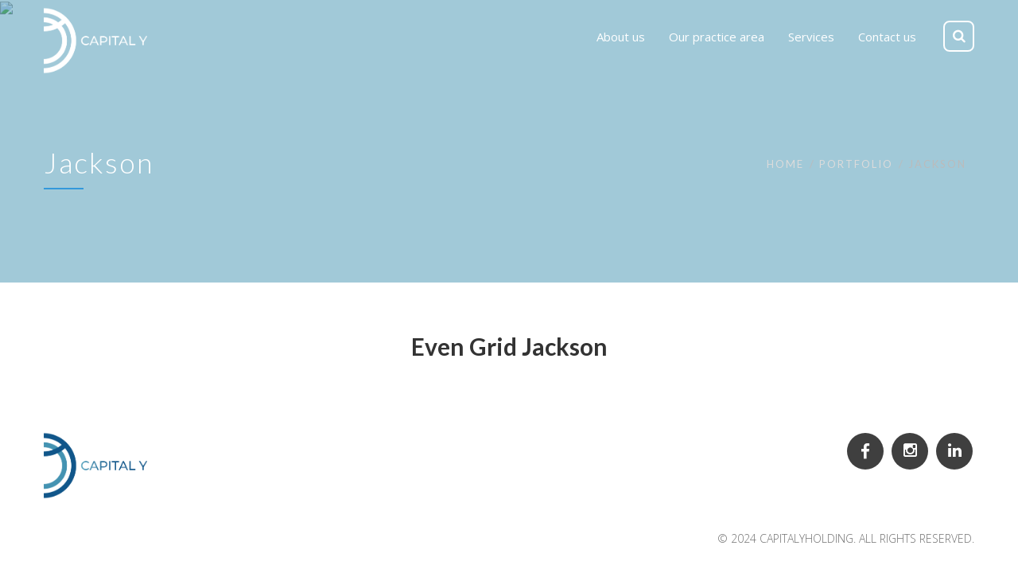

--- FILE ---
content_type: text/html; charset=UTF-8
request_url: http://capitalyholding.com/portfolio/jackson/
body_size: 10802
content:

<!DOCTYPE html>
<html lang="en-US">
<head>
  <meta charset="UTF-8">
  <meta name="viewport" content="width=device-width, initial-scale=1">
  <link rel="profile" href="http://gmpg.org/xfn/11">
  <link rel="pingback" href="http://capitalyholding.com/xmlrpc.php">

    <!-- Custom Css -->
  <title>Jackson &#8211; Capital Y</title>
                        <script>if(typeof WebFontConfig==="undefined"){WebFontConfig=new Object();}WebFontConfig['google']={families:['Lato:400,300','Open+Sans:300,400,600,700,800,300italic,400italic,600italic,700italic,800italic']};(function(){var wf=document.createElement('script');wf.src='https://ajax.googleapis.com/ajax/libs/webfont/1.5.3/webfont.js';wf.type='text/javascript';wf.async='true';var s=document.getElementsByTagName('script')[0];s.parentNode.insertBefore(wf,s);})();</script>
                        <meta name='robots' content='max-image-preview:large'/>
<link rel='dns-prefetch' href='//s.w.org'/>
<link rel="alternate" type="application/rss+xml" title="Capital Y &raquo; Feed" href="http://capitalyholding.com/feed/"/>
<link rel="alternate" type="application/rss+xml" title="Capital Y &raquo; Comments Feed" href="http://capitalyholding.com/comments/feed/"/>
		<script type="text/javascript">window._wpemojiSettings={"baseUrl":"https:\/\/s.w.org\/images\/core\/emoji\/13.0.1\/72x72\/","ext":".png","svgUrl":"https:\/\/s.w.org\/images\/core\/emoji\/13.0.1\/svg\/","svgExt":".svg","source":{"concatemoji":"http:\/\/capitalyholding.com\/wp-includes\/js\/wp-emoji-release.min.js?ver=5.7.12"}};!function(e,a,t){var n,r,o,i=a.createElement("canvas"),p=i.getContext&&i.getContext("2d");function s(e,t){var a=String.fromCharCode;p.clearRect(0,0,i.width,i.height),p.fillText(a.apply(this,e),0,0);e=i.toDataURL();return p.clearRect(0,0,i.width,i.height),p.fillText(a.apply(this,t),0,0),e===i.toDataURL()}function c(e){var t=a.createElement("script");t.src=e,t.defer=t.type="text/javascript",a.getElementsByTagName("head")[0].appendChild(t)}for(o=Array("flag","emoji"),t.supports={everything:!0,everythingExceptFlag:!0},r=0;r<o.length;r++)t.supports[o[r]]=function(e){if(!p||!p.fillText)return!1;switch(p.textBaseline="top",p.font="600 32px Arial",e){case"flag":return s([127987,65039,8205,9895,65039],[127987,65039,8203,9895,65039])?!1:!s([55356,56826,55356,56819],[55356,56826,8203,55356,56819])&&!s([55356,57332,56128,56423,56128,56418,56128,56421,56128,56430,56128,56423,56128,56447],[55356,57332,8203,56128,56423,8203,56128,56418,8203,56128,56421,8203,56128,56430,8203,56128,56423,8203,56128,56447]);case"emoji":return!s([55357,56424,8205,55356,57212],[55357,56424,8203,55356,57212])}return!1}(o[r]),t.supports.everything=t.supports.everything&&t.supports[o[r]],"flag"!==o[r]&&(t.supports.everythingExceptFlag=t.supports.everythingExceptFlag&&t.supports[o[r]]);t.supports.everythingExceptFlag=t.supports.everythingExceptFlag&&!t.supports.flag,t.DOMReady=!1,t.readyCallback=function(){t.DOMReady=!0},t.supports.everything||(n=function(){t.readyCallback()},a.addEventListener?(a.addEventListener("DOMContentLoaded",n,!1),e.addEventListener("load",n,!1)):(e.attachEvent("onload",n),a.attachEvent("onreadystatechange",function(){"complete"===a.readyState&&t.readyCallback()})),(n=t.source||{}).concatemoji?c(n.concatemoji):n.wpemoji&&n.twemoji&&(c(n.twemoji),c(n.wpemoji)))}(window,document,window._wpemojiSettings);</script>
		<style type="text/css">img.wp-smiley,img.emoji{display:inline!important;border:none!important;box-shadow:none!important;height:1em!important;width:1em!important;margin:0 .07em!important;vertical-align:-.1em!important;background:none!important;padding:0!important}</style>
	<link rel='stylesheet' id='layerslider-css' href='http://capitalyholding.com/wp-content/plugins/LayerSlider/assets/static/layerslider/css/layerslider.css?ver=6.11.5' type='text/css' media='all'/>
<link rel='stylesheet' id='wp-block-library-css' href='http://capitalyholding.com/wp-includes/css/dist/block-library/style.min.css?ver=5.7.12' type='text/css' media='all'/>
<link rel='stylesheet' id='wc-block-vendors-style-css' href='http://capitalyholding.com/wp-content/plugins/woocommerce/packages/woocommerce-blocks/build/vendors-style.css?ver=4.4.3' type='text/css' media='all'/>
<link rel='stylesheet' id='wc-block-style-css' href='http://capitalyholding.com/wp-content/plugins/woocommerce/packages/woocommerce-blocks/build/style.css?ver=4.4.3' type='text/css' media='all'/>
<link rel='stylesheet' id='contact-form-7-css' href='http://capitalyholding.com/wp-content/plugins/contact-form-7/includes/css/styles.css?ver=5.4' type='text/css' media='all'/>
<link rel='stylesheet' id='essential-grid-plugin-settings-css' href='http://capitalyholding.com/wp-content/plugins/essential-grid/public/assets/css/settings.css?ver=3.0.11' type='text/css' media='all'/>
<link rel='stylesheet' id='tp-fontello-css' href='http://capitalyholding.com/wp-content/plugins/essential-grid/public/assets/font/fontello/css/fontello.css?ver=3.0.11' type='text/css' media='all'/>
<link rel='stylesheet' id='rs-plugin-settings-css' href='http://capitalyholding.com/wp-content/plugins/revslider/public/assets/css/rs6.css?ver=6.4.2' type='text/css' media='all'/>
<style id='rs-plugin-settings-inline-css' type='text/css'>#rs-demo-id{}</style>
<style id='woocommerce-inline-inline-css' type='text/css'>.woocommerce form .form-row .required{visibility:visible}</style>
<link rel='stylesheet' id='mf-style-css' href='http://capitalyholding.com/wp-content/themes/mf/assets/css/style.css?ver=1.0' type='text/css' media='all'/>
<link rel='stylesheet' id='mf-animate-css' href='http://capitalyholding.com/wp-content/themes/mf/assets/css/animate.css?ver=1.0.0' type='text/css' media='all'/>
<link rel='stylesheet' id='mf-helper-elements-css' href='http://capitalyholding.com/wp-content/themes/mf/assets/css/helper-elements.css?ver=1.0.0' type='text/css' media='all'/>
<link rel='stylesheet' id='mf-color-css' href='http://capitalyholding.com/wp-content/themes/mf/assets/css/color/bleu-de-france.css?ver=1.0.0' type='text/css' media='all'/>
<link rel='stylesheet' id='mf-menu-css' href='http://capitalyholding.com/wp-content/themes/mf/assets/css/menu.css?ver=1.0.0' type='text/css' media='all'/>
<link rel='stylesheet' id='woocommerce-css' href='http://capitalyholding.com/wp-content/themes/mf/assets/css/woocommerce.css?ver=1.0.0' type='text/css' media='all'/>
<link rel='stylesheet' id='font-awesome-css' href='http://capitalyholding.com/wp-content/themes/mf/includes/font-awesome/css/font-awesome.min.css?ver=4.5.0' type='text/css' media='all'/>
<link rel='stylesheet' id='bootstrap-css' href='http://capitalyholding.com/wp-content/themes/mf/assets/css/bootstrap.css?ver=1.0.0' type='text/css' media='all'/>
<link rel='stylesheet' id='js_composer_front-css' href='http://capitalyholding.com/wp-content/plugins/js_composer/assets/css/js_composer.min.css?ver=6.6.0' type='text/css' media='all'/>
<link rel='stylesheet' id='ms-main-css' href='http://capitalyholding.com/wp-content/plugins/masterslider/public/assets/css/masterslider.main.css?ver=3.5.0' type='text/css' media='all'/>
<link rel='stylesheet' id='ms-custom-css' href='http://capitalyholding.com/wp-content/uploads/sites/4/masterslider/custom.css?ver=1.1' type='text/css' media='all'/>
<link rel='stylesheet' id='__EPYT__style-css' href='http://capitalyholding.com/wp-content/plugins/youtube-embed-plus/styles/ytprefs.min.css?ver=13.4.2' type='text/css' media='all'/>
<style id='__EPYT__style-inline-css' type='text/css'>.epyt-gallery-thumb{width:33.333%}</style>
<link rel='stylesheet' id='mpc-massive-style-css' href='http://capitalyholding.com/wp-content/plugins/mpc-massive/assets/css/mpc-styles.css?ver=2.4.8' type='text/css' media='all'/>
<link rel='stylesheet' id='the-grid-css' href='http://capitalyholding.com/wp-content/plugins/the-grid/frontend/assets/css/the-grid.min.css?ver=2.7.9.1' type='text/css' media='all'/>
<style id='the-grid-inline-css' type='text/css'>.tolb-holder{background:rgba(0,0,0,.8)}.tolb-holder .tolb-close,.tolb-holder .tolb-title,.tolb-holder .tolb-counter,.tolb-holder .tolb-next i,.tolb-holder .tolb-prev i{color:#fff}.tolb-holder .tolb-load{border-color:rgba(255,255,255,.2);border-left:3px solid #fff}.to-heart-icon,.to-heart-icon svg,.to-post-like,.to-post-like .to-like-count{position:relative;display:inline-block}.to-post-like{width:auto;cursor:pointer;font-weight:400}.to-heart-icon{float:left;margin:0 4px 0 0}.to-heart-icon svg{overflow:visible;width:15px;height:14px}.to-heart-icon g{-webkit-transform:scale(1);transform:scale(1)}.to-heart-icon path{-webkit-transform:scale(1);transform:scale(1);transition:fill .4s ease , stroke .4s ease}.no-liked .to-heart-icon path{fill:#999;stroke:#999}.empty-heart .to-heart-icon path{fill:transparent!important;stroke:#999}.liked .to-heart-icon path,.to-heart-icon svg:hover path{fill:#ff6863!important;stroke:#ff6863!important}@keyframes heartBeat{0%{transform:scale(1)}20%{transform:scale(.8)}30%{transform:scale(.95)}45%{transform:scale(.75)}50%{transform:scale(.85)}100%{transform:scale(.9)}}@-webkit-keyframes heartBeat{0%,100%,50%{-webkit-transform:scale(1)}20%{-webkit-transform:scale(.8)}30%{-webkit-transform:scale(.95)}45%{-webkit-transform:scale(.75)}}.heart-pulse g{-webkit-animation-name:heartBeat;animation-name:heartBeat;-webkit-animation-duration:1s;animation-duration:1s;-webkit-animation-iteration-count:infinite;animation-iteration-count:infinite;-webkit-transform-origin:50% 50%;transform-origin:50% 50%}.to-post-like a{color:inherit!important;fill:inherit!important;stroke:inherit!important}</style>
<script type='text/javascript' src='http://capitalyholding.com/wp-includes/js/jquery/jquery.min.js?ver=3.5.1' id='jquery-core-js'></script>
<script type='text/javascript' src='http://capitalyholding.com/wp-includes/js/jquery/jquery-migrate.min.js?ver=3.3.2' id='jquery-migrate-js'></script>
<script type='text/javascript' id='layerslider-utils-js-extra'>//<![CDATA[
var LS_Meta={"v":"6.11.5","fixGSAP":"1"};
//]]></script>
<script type='text/javascript' src='http://capitalyholding.com/wp-content/plugins/LayerSlider/assets/static/layerslider/js/layerslider.utils.js?ver=6.11.5' id='layerslider-utils-js'></script>
<script type='text/javascript' src='http://capitalyholding.com/wp-content/plugins/LayerSlider/assets/static/layerslider/js/layerslider.kreaturamedia.jquery.js?ver=6.11.5' id='layerslider-js'></script>
<script type='text/javascript' src='http://capitalyholding.com/wp-content/plugins/LayerSlider/assets/static/layerslider/js/layerslider.transitions.js?ver=6.11.5' id='layerslider-transitions-js'></script>
<script type='text/javascript' src='http://capitalyholding.com/wp-content/plugins/revslider/public/assets/js/rbtools.min.js?ver=6.4.2' id='tp-tools-js'></script>
<script type='text/javascript' src='http://capitalyholding.com/wp-content/plugins/revslider/public/assets/js/rs6.min.js?ver=6.4.2' id='revmin-js'></script>
<script type='text/javascript' src='http://capitalyholding.com/wp-content/plugins/woocommerce/assets/js/jquery-blockui/jquery.blockUI.min.js?ver=2.70' id='jquery-blockui-js'></script>
<script type='text/javascript' id='wc-add-to-cart-js-extra'>//<![CDATA[
var wc_add_to_cart_params={"ajax_url":"\/wp-admin\/admin-ajax.php","wc_ajax_url":"\/?wc-ajax=%%endpoint%%","i18n_view_cart":"View cart","cart_url":"http:\/\/capitalyholding.com\/cart\/","is_cart":"","cart_redirect_after_add":"no"};
//]]></script>
<script type='text/javascript' src='http://capitalyholding.com/wp-content/plugins/woocommerce/assets/js/frontend/add-to-cart.min.js?ver=5.1.0' id='wc-add-to-cart-js'></script>
<script type='text/javascript' src='http://capitalyholding.com/wp-content/plugins/js_composer/assets/js/vendors/woocommerce-add-to-cart.js?ver=6.6.0' id='vc_woocommerce-add-to-cart-js-js'></script>
<script type='text/javascript' id='__ytprefs__-js-extra'>//<![CDATA[
var _EPYT_={"ajaxurl":"http:\/\/capitalyholding.com\/wp-admin\/admin-ajax.php","security":"62f43ef449","gallery_scrolloffset":"20","eppathtoscripts":"http:\/\/capitalyholding.com\/wp-content\/plugins\/youtube-embed-plus\/scripts\/","eppath":"http:\/\/capitalyholding.com\/wp-content\/plugins\/youtube-embed-plus\/","epresponsiveselector":"[\"iframe.__youtube_prefs_widget__\"]","epdovol":"1","version":"13.4.2","evselector":"iframe.__youtube_prefs__[src], iframe[src*=\"youtube.com\/embed\/\"], iframe[src*=\"youtube-nocookie.com\/embed\/\"]","ajax_compat":"","ytapi_load":"light","pause_others":"","stopMobileBuffer":"1","vi_active":"","vi_js_posttypes":[]};
//]]></script>
<script type='text/javascript' src='http://capitalyholding.com/wp-content/plugins/youtube-embed-plus/scripts/ytprefs.min.js?ver=13.4.2' id='__ytprefs__-js'></script>
<meta name="generator" content="Powered by LayerSlider 6.11.5 - Multi-Purpose, Responsive, Parallax, Mobile-Friendly Slider Plugin for WordPress."/>
<!-- LayerSlider updates and docs at: https://layerslider.kreaturamedia.com -->
<link rel="https://api.w.org/" href="http://capitalyholding.com/wp-json/"/><link rel="alternate" type="application/json" href="http://capitalyholding.com/wp-json/wp/v2/pages/25680"/><link rel="EditURI" type="application/rsd+xml" title="RSD" href="http://capitalyholding.com/xmlrpc.php?rsd"/>
<link rel="wlwmanifest" type="application/wlwmanifest+xml" href="http://capitalyholding.com/wp-includes/wlwmanifest.xml"/> 
<meta name="generator" content="WordPress 5.7.12"/>
<meta name="generator" content="WooCommerce 5.1.0"/>
<link rel="canonical" href="http://capitalyholding.com/portfolio/jackson/"/>
<link rel='shortlink' href='http://capitalyholding.com/?p=25680'/>
<link rel="alternate" type="application/json+oembed" href="http://capitalyholding.com/wp-json/oembed/1.0/embed?url=http%3A%2F%2Fcapitalyholding.com%2Fportfolio%2Fjackson%2F"/>
<link rel="alternate" type="text/xml+oembed" href="http://capitalyholding.com/wp-json/oembed/1.0/embed?url=http%3A%2F%2Fcapitalyholding.com%2Fportfolio%2Fjackson%2F&#038;format=xml"/>
<script>var ms_grabbing_curosr='http://capitalyholding.com/wp-content/plugins/masterslider/public/assets/css/common/grabbing.cur',ms_grab_curosr='http://capitalyholding.com/wp-content/plugins/masterslider/public/assets/css/common/grab.cur';</script>
<meta name="generator" content="MasterSlider 3.5.0 - Responsive Touch Image Slider"/>
	<noscript><style>.woocommerce-product-gallery{opacity:1!important}</style></noscript>
	<style type="text/css">.recentcomments a{display:inline!important;padding:0!important;margin:0!important}</style><meta name="generator" content="Powered by WPBakery Page Builder - drag and drop page builder for WordPress."/>
<meta name="generator" content="Powered by Slider Revolution 6.4.2 - responsive, Mobile-Friendly Slider Plugin for WordPress with comfortable drag and drop interface."/>
<link rel="icon" href="http://capitalyholding.com/wp-content/uploads/sites/4/2021/03/cropped-logo-for-tab-32x32.png" sizes="32x32"/>
<link rel="icon" href="http://capitalyholding.com/wp-content/uploads/sites/4/2021/03/cropped-logo-for-tab-192x192.png" sizes="192x192"/>
<link rel="apple-touch-icon" href="http://capitalyholding.com/wp-content/uploads/sites/4/2021/03/cropped-logo-for-tab-180x180.png"/>
<meta name="msapplication-TileImage" content="http://capitalyholding.com/wp-content/uploads/sites/4/2021/03/cropped-logo-for-tab-270x270.png"/>
<script type="text/javascript">function setREVStartSize(e){window.RSIW=window.RSIW===undefined?window.innerWidth:window.RSIW;window.RSIH=window.RSIH===undefined?window.innerHeight:window.RSIH;try{var pw=document.getElementById(e.c).parentNode.offsetWidth,newh;pw=pw===0||isNaN(pw)?window.RSIW:pw;e.tabw=e.tabw===undefined?0:parseInt(e.tabw);e.thumbw=e.thumbw===undefined?0:parseInt(e.thumbw);e.tabh=e.tabh===undefined?0:parseInt(e.tabh);e.thumbh=e.thumbh===undefined?0:parseInt(e.thumbh);e.tabhide=e.tabhide===undefined?0:parseInt(e.tabhide);e.thumbhide=e.thumbhide===undefined?0:parseInt(e.thumbhide);e.mh=e.mh===undefined||e.mh==""||e.mh==="auto"?0:parseInt(e.mh,0);if(e.layout==="fullscreen"||e.l==="fullscreen")newh=Math.max(e.mh,window.RSIH);else{e.gw=Array.isArray(e.gw)?e.gw:[e.gw];for(var i in e.rl)if(e.gw[i]===undefined||e.gw[i]===0)e.gw[i]=e.gw[i-1];e.gh=e.el===undefined||e.el===""||(Array.isArray(e.el)&&e.el.length==0)?e.gh:e.el;e.gh=Array.isArray(e.gh)?e.gh:[e.gh];for(var i in e.rl)if(e.gh[i]===undefined||e.gh[i]===0)e.gh[i]=e.gh[i-1];var nl=new Array(e.rl.length),ix=0,sl;e.tabw=e.tabhide>=pw?0:e.tabw;e.thumbw=e.thumbhide>=pw?0:e.thumbw;e.tabh=e.tabhide>=pw?0:e.tabh;e.thumbh=e.thumbhide>=pw?0:e.thumbh;for(var i in e.rl)nl[i]=e.rl[i]<window.RSIW?0:e.rl[i];sl=nl[0];for(var i in nl)if(sl>nl[i]&&nl[i]>0){sl=nl[i];ix=i;}var m=pw>(e.gw[ix]+e.tabw+e.thumbw)?1:(pw-(e.tabw+e.thumbw))/(e.gw[ix]);newh=(e.gh[ix]*m)+(e.tabh+e.thumbh);}if(window.rs_init_css===undefined)window.rs_init_css=document.head.appendChild(document.createElement("style"));document.getElementById(e.c).height=newh+"px";window.rs_init_css.innerHTML+="#"+e.c+"_wrapper { height: "+newh+"px }";}catch(e){console.log("Failure at Presize of Slider:"+e)}};</script>
<style type="text/css" title="dynamic-css" class="options-output">.logo img{width:130px}#header.fixed-position .logo img{width:130px}.logo-mob img{width:25px}#header.style12 #nav .quote-btn{background-color:#222}#header.style1 .logo{margin-top:-18px;margin-right:0;margin-bottom:0;margin-left:0}.mob-header-top{background:#fff}.mob-header-content{background:#fff}.mob-menu li a,.mob-header-content .header-top-menu ul li a{color:#999}.mob-header-content .slogan{color:#999}.mob-menu li a,.mob-header-content .header-top-menu ul li a{border-top:0 solid #999;border-bottom:1px solid #999;border-left:0 solid #999;border-right:0 solid #999}.page-banner .container{padding-top:187px;padding-bottom:99px}.page-banner .parallax-holder::before,.page-banner .stretch::before,.page-banner .video-area::before{background:rgba(68,147,178,.5)}.page-banner.small .container{padding-top:30px;padding-bottom:30px}.page-banner .breadcrumbs li{font-family:Lato;line-height:18px;font-weight:400;font-style:normal;color:#bbb;font-size:13px;opacity:1;visibility:visible;-webkit-transition:opacity .24s ease-in-out;-moz-transition:opacity .24s ease-in-out;transition:opacity .24s ease-in-out}.wf-loading .page-banner .breadcrumbs li,{opacity:0}.ie.wf-loading .page-banner .breadcrumbs li,{visibility:hidden}.page-banner .breadcrumbs li a{color:#dbdbdb}.page-banner.grey .breadcrumbs li a{color:#424141}body{font-family:"Open Sans";line-height:26px;font-weight:300;font-style:normal;color:#777;font-size:14px;opacity:1;visibility:visible;-webkit-transition:opacity .24s ease-in-out;-moz-transition:opacity .24s ease-in-out;transition:opacity .24s ease-in-out}.wf-loading body,{opacity:0}.ie.wf-loading body,{visibility:hidden}.page-banner .heading{font-family:Lato;line-height:35px;font-weight:300;font-style:normal;color:#fff;font-size:36px;opacity:1;visibility:visible;-webkit-transition:opacity .24s ease-in-out;-moz-transition:opacity .24s ease-in-out;transition:opacity .24s ease-in-out}.wf-loading .page-banner .heading,{opacity:0}.ie.wf-loading .page-banner .heading,{visibility:hidden}.page-banner.small .heading{font-family:Lato;line-height:40px;font-weight:300;font-style:normal;color:#727070;font-size:36px;opacity:1;visibility:visible;-webkit-transition:opacity .24s ease-in-out;-moz-transition:opacity .24s ease-in-out;transition:opacity .24s ease-in-out}.wf-loading .page-banner.small .heading,{opacity:0}.ie.wf-loading .page-banner.small .heading,{visibility:hidden}.blog-txt h2{font-family:"Open Sans";line-height:40px;font-weight:400;font-style:normal;color:#2c2e3d;font-size:35px;opacity:1;visibility:visible;-webkit-transition:opacity .24s ease-in-out;-moz-transition:opacity .24s ease-in-out;transition:opacity .24s ease-in-out}.wf-loading .blog-txt h2,{opacity:0}.ie.wf-loading .blog-txt h2,{visibility:hidden}h1{font-family:"Open Sans";line-height:36px;font-weight:400;font-style:normal;color:#444;font-size:36px;opacity:1;visibility:visible;-webkit-transition:opacity .24s ease-in-out;-moz-transition:opacity .24s ease-in-out;transition:opacity .24s ease-in-out}.wf-loading h1,{opacity:0}.ie.wf-loading h1,{visibility:hidden}h2{font-family:"Open Sans";line-height:30px;font-weight:400;font-style:normal;color:#444;font-size:30px;opacity:1;visibility:visible;-webkit-transition:opacity .24s ease-in-out;-moz-transition:opacity .24s ease-in-out;transition:opacity .24s ease-in-out}.wf-loading h2,{opacity:0}.ie.wf-loading h2,{visibility:hidden}h3{font-family:"Open Sans";line-height:24px;font-weight:400;font-style:normal;color:#444;font-size:24px;opacity:1;visibility:visible;-webkit-transition:opacity .24s ease-in-out;-moz-transition:opacity .24s ease-in-out;transition:opacity .24s ease-in-out}.wf-loading h3,{opacity:0}.ie.wf-loading h3,{visibility:hidden}h4{font-family:"Open Sans";line-height:18px;font-weight:400;font-style:normal;color:#444;font-size:18px;opacity:1;visibility:visible;-webkit-transition:opacity .24s ease-in-out;-moz-transition:opacity .24s ease-in-out;transition:opacity .24s ease-in-out}.wf-loading h4,{opacity:0}.ie.wf-loading h4,{visibility:hidden}h5{font-family:"Open Sans";line-height:14px;font-weight:400;font-style:normal;color:#444;font-size:14px;opacity:1;visibility:visible;-webkit-transition:opacity .24s ease-in-out;-moz-transition:opacity .24s ease-in-out;transition:opacity .24s ease-in-out}.wf-loading h5,{opacity:0}.ie.wf-loading h5,{visibility:hidden}h6{font-family:"Open Sans";line-height:12px;font-weight:400;font-style:normal;color:#444;font-size:12px;opacity:1;visibility:visible;-webkit-transition:opacity .24s ease-in-out;-moz-transition:opacity .24s ease-in-out;transition:opacity .24s ease-in-out}.wf-loading h6,{opacity:0}.ie.wf-loading h6,{visibility:hidden}.version1 .desk-menu>ul>li>a{font-family:"Open Sans";font-weight:400;font-style:normal;font-size:15px;opacity:1;visibility:visible;-webkit-transition:opacity .24s ease-in-out;-moz-transition:opacity .24s ease-in-out;transition:opacity .24s ease-in-out}.wf-loading .version1 .desk-menu > ul > li > a,{opacity:0}.ie.wf-loading .version1 .desk-menu > ul > li > a,{visibility:hidden}#nav .nav-top>li{margin-left:30px}.version1 .desk-menu>ul>li>a,.version1 .desk-menu>ul>li.current-menu-ancestor>a,.version1 .desk-menu>ul>li.current-menu-item>a{color:#fff}#header.adclassic #nav .nav-top>li>a{color:#2a2a2a}#header.adclassic #nav .nav-top>li:hover>a{border-bottom:2px solid}#header.fixed-position #nav .nav-top>li>a{color:#2a2a2a}.version1 .desk-menu .sub-menu li>a{font-family:"Open Sans";font-weight:400;font-style:normal;font-size:13px;opacity:1;visibility:visible;-webkit-transition:opacity .24s ease-in-out;-moz-transition:opacity .24s ease-in-out;transition:opacity .24s ease-in-out}.wf-loading .version1 .desk-menu .sub-menu li > a,{opacity:0}.ie.wf-loading .version1 .desk-menu .sub-menu li > a,{visibility:hidden}.version1 .desk-menu .sub-menu li>a{color:#d2d2d2}.version1 .desk-menu .sub-menu,.version1 .desk-menu .sub-menu .sub-menu{background:rgba(0,0,0,.8)}.version1 .desk-menu [data-mm="true"]>.sub-menu>li>a{font-family:"Open Sans";font-weight:600;font-style:normal;font-size:15px;opacity:1;visibility:visible;-webkit-transition:opacity .24s ease-in-out;-moz-transition:opacity .24s ease-in-out;transition:opacity .24s ease-in-out}.wf-loading .version1 .desk-menu [data-mm="true"] > .sub-menu > li > a,{opacity:0}.ie.wf-loading .version1 .desk-menu [data-mm="true"] > .sub-menu > li > a,{visibility:hidden}#nav .desk-menu [data-mm="true"]>.sub-menu>li>a:hover,#nav .desk-menu [data-mm="true"]>.sub-menu>li.menu-item-has-children>a{color:#fff}.bg-dark-jungle{background:#fff}.footer-top .logo img,.footer-top .logo{width:130px}.bg-dark-jungle-bottom{background:#fff}</style><style type="text/css" data-type="vc_shortcodes-custom-css">.vc_custom_1488099881910{padding-top: 10px !important;padding-bottom: 30px !important;background-position: center !important;background-repeat: no-repeat !important;background-size: cover !important;}</style><noscript><style>.wpb_animate_when_almost_visible{opacity:1}</style></noscript> 
    <!-- Custom Css -->
  <style type="text/css"></style>
   </head>

<body class="page-template-default page page-id-25680 page-child parent-pageid-25659  aa theme-mf _masterslider _msp_version_3.5.0 woocommerce-no-js wpb-js-composer js-comp-ver-6.6.0 vc_responsive">

<!-- general wrap start -->

           <div id="wrapper" class="header_fixed header_over">
  <header class="header mob-header cart-true nz-clearfix">
  <div class="mob-header-top nz-clearfix">
    <div class="container plr-no">
	
      <div class="logo logo-mob">
	  <a href="http://capitalyholding.com">
	          <img src="http://capitalyholding.com/wp-content/uploads/sites/4/2021/03/capital-y-new-logo-white.png" alt="">
				 </a>
      </div>
	        <span class="mob-menu-toggle">
      </span>
    </div>
  </div>
</header>
<div class="mob-header-content nz-clearfix">
  <span class="mob-menu-toggle2">
  </span>  
  <div class="custom-scroll-bar
  	 	          				 ">
																		 
    <nav class="mob-menu nz-clearfix"><ul id="mob-header-menu" class="menu"><li id="menu-item-31290-2" class="menu-item menu-item-type-custom menu-item-object-custom" data-mm="false" data-mmc="2"><a href="#aboutus"><span class="admi"></span><span class="txt">About us</span><i class="di fa fa-angle-down"></i></a></li><li id="menu-item-31291-2" class="menu-item menu-item-type-custom menu-item-object-custom" data-mm="false" data-mmc="2"><a href="#ourpracticearea"><span class="admi"></span><span class="txt">Our practice area</span><i class="di fa fa-angle-down"></i></a></li><li id="menu-item-31292-2" class="menu-item menu-item-type-custom menu-item-object-custom" data-mm="false" data-mmc="2"><a href="#services"><span class="admi"></span><span class="txt">Services</span><i class="di fa fa-angle-down"></i></a></li><li id="menu-item-31293-2" class="menu-item menu-item-type-custom menu-item-object-custom" data-mm="false" data-mmc="2"><a href="#contactus"><span class="admi"></span><span class="txt">Contact us</span><i class="di fa fa-angle-down"></i></a></li></ul></nav>    <div class="slogan nz-clearfix">
      <div>
        <div class="nz-bar">
          <span class="nz-icon none small icon-phone animate-false">
          </span>
          <span class="header-top-label">
		  	 	 	          				  <a href="tel:+1.1234567" target="_top">+1.1234567</a>
            		                   </span>
        </div>
        <div class="nz-bar">
          <span class="nz-icon none small icon-envelope animate-false">
          </span>
		  		  	 	 	          		  <a href="mailto:info@domain.com" target="_top">info@domain.com</a>
		  		                 </div>
      </div>
    </div>
  </div>
</div>
<div class="mob-overlay">&nbsp;
</div>


   
    <div class="w1">
<!-- header of the page -->
      <header id="header" class="version1 style1 ad-light subeffect-slide desk">
        <div class="container">
          <div class="row">
            <div class="col-xs-12">
              <!-- page logo -->
              <div class="logo">
			   <a href="http://capitalyholding.com">
				                                      <img src="http://capitalyholding.com/wp-content/uploads/sites/4/2021/03/capital-y-new-logo-white.png" class="img-responsive w-logo" alt="">
                                      <img src="http://capitalyholding.com/wp-content/uploads/sites/4/2021/03/capital-y-new-logo-big-crop-colored.png" class="img-responsive b-logo" alt="">
				                   </a>
              </div>
              <div class="holder">
                <!-- icon list -->
                <ul class="list-unstyled icon-list ml-30">
              
                                    <li>
                    <a href="#" class="search-opener opener-icons"><i class="fa fa-search"></i></a>
                  </li>
                  
                 



              
                </ul>
                <!-- main navigation of the page -->
                <nav id="nav">
                <a href="#" class="nav-opener"><i class="fa fa-bars"></i></a>
                <div class="nav-holder">
                <div class="header-menu desk-menu nz-clearfix"><ul id="menu-main_capitaly" class="menu nav-top"><li id="menu-item-31290" class="menu-item menu-item-type-custom menu-item-object-custom" data-mm="false" data-mmc="2"><a href="#aboutus"><span class="admi"></span><span class="txt">About us</span><i class="right di fa fa-angle-right"></i><i class="down di fa fa-angle-down"></i></a></li><li id="menu-item-31291" class="menu-item menu-item-type-custom menu-item-object-custom" data-mm="false" data-mmc="2"><a href="#ourpracticearea"><span class="admi"></span><span class="txt">Our practice area</span><i class="right di fa fa-angle-right"></i><i class="down di fa fa-angle-down"></i></a></li><li id="menu-item-31292" class="menu-item menu-item-type-custom menu-item-object-custom" data-mm="false" data-mmc="2"><a href="#services"><span class="admi"></span><span class="txt">Services</span><i class="right di fa fa-angle-right"></i><i class="down di fa fa-angle-down"></i></a></li><li id="menu-item-31293" class="menu-item menu-item-type-custom menu-item-object-custom" data-mm="false" data-mmc="2"><a href="#contactus"><span class="admi"></span><span class="txt">Contact us</span><i class="right di fa fa-angle-right"></i><i class="down di fa fa-angle-down"></i></a></li></ul></div>                </div>
                </nav>
              </div>
            </div>
          </div>
        </div>
      </header>
      <!-- search popup -->
    
      <div class="search-popup win-height">
        <div class="holder">
          <div class="container">
            <div class="row">
              <div class="col-xs-12">
                <a href="#" class="close-btn"></a>
               <form method="get" class="search-form" action="http://capitalyholding.com/">
	<fieldset>
		<input type="search" class="search" placeholder="Search &hellip;" value="" name="s" title="Search for:"/>
		<button type="submit" class="submit">
        	<i class="fa fa-search"></i>
    	</button>
	</fieldset>
</form>              </div>
            </div>
          </div>
        </div>
      </div>
   
    














  <main id="main">





   
<div class="content-main">
  <div id="primary" class="site-content">
    <div id="content" role="main" style="background-color: ">  
        



<div class="page-banner">
          <div class="stretch">
                        <img alt="Jackson" src="">
             
          </div>
          <div class="container">
            <div class="row">
              <div class="col-xs-12">
                <div class="holder">
                  <h1 class="heading">Jackson</h1>
                  <p> </p>
                </div>
                                 <ul class="breadcrumbs list-inline">
                    <ul class="breadcrumbs list-inline"><li><a class="home" href="http://capitalyholding.com">Home</a></li><li><a href="http://capitalyholding.com/portfolio/">Portfolio</a></li><li>Jackson</li></ul>                </ul>
                              </div>
            </div>
          </div>
        </div>
    
    
         
            

<div class="container" style="padding: 15 0 0 0">
        <div class="row">
          <div class="col-xs-12">          
            <div data-vc-full-width="true" data-vc-full-width-init="false" class="vc_row wpb_row vc_row-fluid vc_custom_1488099881910 vc_row-has-fill mpc-row"><div class="wpb_column vc_column_container vc_col-sm-12 mpc-column" data-column-id="mpc_column-84696e02191aa28"><div class="vc_column-inner"><div class="wpb_wrapper"><h2 style="color: #333333;text-align: center;font-family:Lato;font-weight:700;font-style:normal" class="vc_custom_heading">Even Grid Jackson</h2><div class="vc_empty_space" style="height: 32px"><span class="vc_empty_space_inner"></span></div></div></div></div></div><div class="vc_row-full-width vc_clearfix"></div>
           
                       </div>        </div>
            </div>      	   <div align="center" class="pagelink"></div>
    </div>
    <!-- #content -->
  </div>
  <!-- #primary -->
</div>
  <!-- footer of the page -->
<footer id="footer" class="style3">
  <!-- footer top -->
  <div class="footer-top bg-dark-jungle">
    <div class="container">
      <div class="row">
        <div class="col-xs-12">
          <div class="holder">
            <div class="logo">
              
                <img src="http://capitalyholding.com/wp-content/uploads/sites/4/2021/03/capital-y-new-logo-big-crop-colored.png" alt="">
              
            </div>
            <!-- footer-social -->
            <ul class="list-inline footer-social">
              <li><a href="https://www.facebook.com/Capital-Y-Holding-102478535263273/" target="_blank">
  <i class="fa fa-facebook">
  </i>
</a></li>
<li><a href="#" target="_blank">
  <i class="fa fa-instagram">
  </i>
</a></li>
<li><a href="#" target="_blank">
  <i class="fa fa-linkedin">
  </i>
</a></li>
            </ul>
          </div>
        </div>
      </div>
    </div>
  </div>
    	 	 	    <!-- footer bottom -->
  <div class="bg-dark-jungle-bottom footer-bottom">
    <div class="container">
      <div class="row">
        <div class="col-xs-12">
          <div class="bottom-box1">
            <!-- footer-nav -->
                        <span class="copyright">
              © 2024 CapitalYholding. All rights reserved.			<div class="textwidget"></div>
		            </span>
          </div>
        </div>
      </div>
    </div>
  </div>
      </footer>
<!-- END C-LAYOUT-FOOTER -->
</div>
<div class="fa fa-chevron-up" id="gotoTop" style="display: none;">
</div>
</div>
		<script type="text/javascript">var ajaxRevslider;function rsCustomAjaxContentLoadingFunction(){ajaxRevslider=function(obj){var content='';var data={action:'revslider_ajax_call_front',client_action:'get_slider_html',token:'32a6a8b0cd',type:obj.type,id:obj.id,aspectratio:obj.aspectratio};jQuery.ajax({type:'post',url:'http://capitalyholding.com/wp-admin/admin-ajax.php',dataType:'json',data:data,async:false,success:function(ret,textStatus,XMLHttpRequest){if(ret.success==true)content=ret.data;},error:function(e){console.log(e);}});return content;};var ajaxRemoveRevslider=function(obj){return jQuery(obj.selector+' .rev_slider').revkill();};if(jQuery.fn.tpessential!==undefined)if(typeof(jQuery.fn.tpessential.defaults)!=='undefined')jQuery.fn.tpessential.defaults.ajaxTypes.push({type:'revslider',func:ajaxRevslider,killfunc:ajaxRemoveRevslider,openAnimationSpeed:0.3});}var rsCustomAjaxContent_Once=false
if(document.readyState==="loading")document.addEventListener('readystatechange',function(){if((document.readyState==="interactive"||document.readyState==="complete")&&!rsCustomAjaxContent_Once){rsCustomAjaxContent_Once=true;rsCustomAjaxContentLoadingFunction();}});else{rsCustomAjaxContent_Once=true;rsCustomAjaxContentLoadingFunction();}</script>
			<script type="text/javascript">(function(){var c=document.body.className;c=c.replace(/woocommerce-no-js/,'woocommerce-js');document.body.className=c;})();</script>
	<link rel='stylesheet' id='vc_google_fonts_lato100100italic300300italicregularitalic700700italic900900italic-css' href='https://fonts.googleapis.com/css?family=Lato%3A100%2C100italic%2C300%2C300italic%2Cregular%2Citalic%2C700%2C700italic%2C900%2C900italic&#038;ver=6.6.0' type='text/css' media='all'/>
<script type='text/javascript' src='http://capitalyholding.com/wp-includes/js/dist/vendor/wp-polyfill.min.js?ver=7.4.4' id='wp-polyfill-js'></script>
<script type='text/javascript' id='wp-polyfill-js-after'>('fetch'in window)||document.write('<script src="http://capitalyholding.com/wp-includes/js/dist/vendor/wp-polyfill-fetch.min.js?ver=3.0.0"></scr'+'ipt>');(document.contains)||document.write('<script src="http://capitalyholding.com/wp-includes/js/dist/vendor/wp-polyfill-node-contains.min.js?ver=3.42.0"></scr'+'ipt>');(window.DOMRect)||document.write('<script src="http://capitalyholding.com/wp-includes/js/dist/vendor/wp-polyfill-dom-rect.min.js?ver=3.42.0"></scr'+'ipt>');(window.URL&&window.URL.prototype&&window.URLSearchParams)||document.write('<script src="http://capitalyholding.com/wp-includes/js/dist/vendor/wp-polyfill-url.min.js?ver=3.6.4"></scr'+'ipt>');(window.FormData&&window.FormData.prototype.keys)||document.write('<script src="http://capitalyholding.com/wp-includes/js/dist/vendor/wp-polyfill-formdata.min.js?ver=3.0.12"></scr'+'ipt>');(Element.prototype.matches&&Element.prototype.closest)||document.write('<script src="http://capitalyholding.com/wp-includes/js/dist/vendor/wp-polyfill-element-closest.min.js?ver=2.0.2"></scr'+'ipt>');('objectFit'in document.documentElement.style)||document.write('<script src="http://capitalyholding.com/wp-includes/js/dist/vendor/wp-polyfill-object-fit.min.js?ver=2.3.4"></scr'+'ipt>');</script>
<script type='text/javascript' src='http://capitalyholding.com/wp-includes/js/dist/hooks.min.js?ver=d0188aa6c336f8bb426fe5318b7f5b72' id='wp-hooks-js'></script>
<script type='text/javascript' src='http://capitalyholding.com/wp-includes/js/dist/i18n.min.js?ver=6ae7d829c963a7d8856558f3f9b32b43' id='wp-i18n-js'></script>
<script type='text/javascript' id='wp-i18n-js-after'>wp.i18n.setLocaleData({'text direction\u0004ltr':['ltr']});</script>
<script type='text/javascript' src='http://capitalyholding.com/wp-includes/js/dist/vendor/lodash.min.js?ver=4.17.21' id='lodash-js'></script>
<script type='text/javascript' id='lodash-js-after'>window.lodash=_.noConflict();</script>
<script type='text/javascript' src='http://capitalyholding.com/wp-includes/js/dist/url.min.js?ver=7c99a9585caad6f2f16c19ecd17a86cd' id='wp-url-js'></script>
<script type='text/javascript' id='wp-api-fetch-js-translations'>(function(domain,translations){var localeData=translations.locale_data[domain]||translations.locale_data.messages;localeData[""].domain=domain;wp.i18n.setLocaleData(localeData,domain);})("default",{"locale_data":{"messages":{"":{}}}});</script>
<script type='text/javascript' src='http://capitalyholding.com/wp-includes/js/dist/api-fetch.min.js?ver=25cbf3644d200bdc5cab50e7966b5b03' id='wp-api-fetch-js'></script>
<script type='text/javascript' id='wp-api-fetch-js-after'>wp.apiFetch.use(wp.apiFetch.createRootURLMiddleware("http://capitalyholding.com/wp-json/"));wp.apiFetch.nonceMiddleware=wp.apiFetch.createNonceMiddleware("beafc2bbc8");wp.apiFetch.use(wp.apiFetch.nonceMiddleware);wp.apiFetch.use(wp.apiFetch.mediaUploadMiddleware);wp.apiFetch.nonceEndpoint="http://capitalyholding.com/wp-admin/admin-ajax.php?action=rest-nonce";</script>
<script type='text/javascript' id='contact-form-7-js-extra'>//<![CDATA[
var wpcf7=[];
//]]></script>
<script type='text/javascript' src='http://capitalyholding.com/wp-content/plugins/contact-form-7/includes/js/index.js?ver=5.4' id='contact-form-7-js'></script>
<script type='text/javascript' src='http://capitalyholding.com/wp-content/plugins/woocommerce/assets/js/js-cookie/js.cookie.min.js?ver=2.1.4' id='js-cookie-js'></script>
<script type='text/javascript' id='woocommerce-js-extra'>//<![CDATA[
var woocommerce_params={"ajax_url":"\/wp-admin\/admin-ajax.php","wc_ajax_url":"\/?wc-ajax=%%endpoint%%"};
//]]></script>
<script type='text/javascript' src='http://capitalyholding.com/wp-content/plugins/woocommerce/assets/js/frontend/woocommerce.min.js?ver=5.1.0' id='woocommerce-js'></script>
<script type='text/javascript' id='wc-cart-fragments-js-extra'>//<![CDATA[
var wc_cart_fragments_params={"ajax_url":"\/wp-admin\/admin-ajax.php","wc_ajax_url":"\/?wc-ajax=%%endpoint%%","cart_hash_key":"wc_cart_hash_3b41324abd43ca5c28c86821c77c045a","fragment_name":"wc_fragments_3b41324abd43ca5c28c86821c77c045a","request_timeout":"5000"};
//]]></script>
<script type='text/javascript' src='http://capitalyholding.com/wp-content/plugins/woocommerce/assets/js/frontend/cart-fragments.min.js?ver=5.1.0' id='wc-cart-fragments-js'></script>
<script type='text/javascript' id='wc-cart-fragments-js-after'>jQuery('body').bind('wc_fragments_refreshed',function(){var jetpackLazyImagesLoadEvent;try{jetpackLazyImagesLoadEvent=new Event('jetpack-lazy-images-load',{bubbles:true,cancelable:true});}catch(e){jetpackLazyImagesLoadEvent=document.createEvent('Event')
jetpackLazyImagesLoadEvent.initEvent('jetpack-lazy-images-load',true,true);}jQuery('body').get(0).dispatchEvent(jetpackLazyImagesLoadEvent);});</script>
<script type='text/javascript' src='http://capitalyholding.com/wp-content/themes/mf/assets/js/jquery.main.js?ver=20120206' id='mf-navigation-js'></script>
<script type='text/javascript' src='http://capitalyholding.com/wp-content/themes/mf/assets/js/controller.js?ver=20130118' id='mf-controller-js'></script>
<script type='text/javascript' src='http://capitalyholding.com/wp-content/themes/mf/assets/js/jquery-ui.js?ver=20130118' id='mf-ui-js'></script>
<script type='text/javascript' src='http://capitalyholding.com/wp-content/themes/mf/assets/js/plugins.js?ver=20130118' id='mf-plugins-js'></script>
<script type='text/javascript' src='http://capitalyholding.com/wp-content/themes/mf/assets/js/mf-app.js?ver=20130118' id='mf-app-js'></script>
<script type='text/javascript' src='http://capitalyholding.com/wp-content/themes/mf/assets/js/bootstrap.min.js?ver=20130117' id='boostrap-js'></script>
<script type='text/javascript' id='mpc-massive-vendor-script-js-extra'>//<![CDATA[
var _mpc_ajax="http:\/\/capitalyholding.com\/wp-admin\/admin-ajax.php";var _mpc_animations="0";var _mpc_parallax="0";var _mpc_scroll_to_id="1";
//]]></script>
<script type='text/javascript' src='http://capitalyholding.com/wp-content/plugins/mpc-massive/assets/js/mpc-vendor.min.js?ver=2.4.8' id='mpc-massive-vendor-script-js'></script>
<script type='text/javascript' src='http://capitalyholding.com/wp-content/plugins/mpc-massive/assets/js/mpc-scripts.min.js?ver=2.4.8' id='mpc-massive-script-js'></script>
<script type='text/javascript' src='http://capitalyholding.com/wp-includes/js/jquery/ui/effect.min.js?ver=1.12.1' id='jquery-effects-core-js'></script>
<script type='text/javascript' id='the-grid-js-extra'>//<![CDATA[
var tg_global_var={"url":"http:\/\/capitalyholding.com\/wp-admin\/admin-ajax.php","nonce":"b0a91059c2","is_mobile":null,"mediaelement":"","mediaelement_ex":null,"lightbox_autoplay":"","debounce":"","meta_data":null,"main_query":{"page":0,"pagename":"jackson","error":"","m":"","p":0,"post_parent":"","subpost":"","subpost_id":"","attachment":"","attachment_id":0,"name":"jackson","page_id":0,"second":"","minute":"","hour":"","day":0,"monthnum":0,"year":0,"w":0,"category_name":"","tag":"","cat":"","tag_id":"","author":"","author_name":"","feed":"","tb":"","paged":0,"meta_key":"","meta_value":"","preview":"","s":"","sentence":"","title":"","fields":"","menu_order":"","embed":"","category__in":[],"category__not_in":[],"category__and":[],"post__in":[],"post__not_in":[],"post_name__in":[],"tag__in":[],"tag__not_in":[],"tag__and":[],"tag_slug__in":[],"tag_slug__and":[],"post_parent__in":[],"post_parent__not_in":[],"author__in":[],"author__not_in":[],"ignore_sticky_posts":false,"suppress_filters":false,"cache_results":true,"update_post_term_cache":true,"lazy_load_term_meta":true,"update_post_meta_cache":true,"post_type":"","posts_per_page":10,"nopaging":false,"comments_per_page":"50","no_found_rows":false,"order":"DESC"}};
//]]></script>
<script type='text/javascript' src='http://capitalyholding.com/wp-content/plugins/the-grid/frontend/assets/js/the-grid.min.js?ver=2.7.9.1' id='the-grid-js'></script>
<script type='text/javascript' src='http://capitalyholding.com/wp-content/plugins/youtube-embed-plus/scripts/fitvids.min.js?ver=13.4.2' id='__ytprefsfitvids__-js'></script>
<script type='text/javascript' src='http://capitalyholding.com/wp-includes/js/wp-embed.min.js?ver=5.7.12' id='wp-embed-js'></script>
<script type='text/javascript' src='http://capitalyholding.com/wp-content/plugins/js_composer/assets/js/dist/js_composer_front.min.js?ver=6.6.0' id='wpb_composer_front_js-js'></script>
<script type='text/javascript' id='essential-grid-essential-grid-script-js-extra'>//<![CDATA[
var eg_ajax_var={"url":"http:\/\/capitalyholding.com\/wp-admin\/admin-ajax.php","nonce":"cf6648aaa0"};
//]]></script>
<script type='text/javascript' src='http://capitalyholding.com/wp-content/plugins/essential-grid/public/assets/js/esg.min.js?ver=3.0.11' id='essential-grid-essential-grid-script-js'></script>
<script type="text/javascript">var to_like_post={"url":"http://capitalyholding.com/wp-admin/admin-ajax.php","nonce":"50b5940314"};!function(t){"use strict";t(document).ready(function(){t(document).on("click",".to-post-like:not('.to-post-like-unactive')",function(e){e.preventDefault();var o=t(this),n=o.data("post-id"),s=parseInt(o.find(".to-like-count").text());return o.addClass("heart-pulse"),t.ajax({type:"post",url:to_like_post.url,data:{nonce:to_like_post.nonce,action:"to_like_post",post_id:n,like_nb:s},context:o,success:function(e){e&&((o=t(this)).attr("title",e.title),o.find(".to-like-count").text(e.count),o.removeClass(e.remove_class+" heart-pulse").addClass(e.add_class))}}),!1})})}(jQuery);</script></body>
</html>


--- FILE ---
content_type: text/css
request_url: http://capitalyholding.com/wp-content/themes/mf/assets/css/menu.css?ver=1.0.0
body_size: 11396
content:
.footer-bottom .sub-menu {
    display: none;
}
.ad-dark a {
    color: #424141;
}
.ad-light a {
    color: #FFFFFF;
}
.desk-menu {
    float: right;
}
.ml-30 {
    margin-left: 23px !important;
}
.mob-menu li a .admi,
.header-menu li a .admi {
    font-family: icomoon !important;
    speak: none;
    font-style: normal;
    font-weight: 400;
    font-variant: normal;
    text-transform: none;
    line-height: 1;
    -webkit-font-smoothing: antialiased;
    -moz-osx-font-smoothing: grayscale;
}
/*  HEADER
/*=============*/

.mob-menu li[class*=" icon-"]:before,
.mob-menu li[class^=icon-]:before,
.header-menu li[class*=" icon-"]:before,
.header-menu li[class^=icon-]:before {
    display: none;
}
.admi {
    display: none;
}
.mob-menu li[class*=" icon-"] > a .admi,
.mob-menu li[class^=icon-] > a .admi,
.header-menu li[class*=" icon-"] > a .admi,
.header-menu li[class^=icon-] > a .admi {
    display: inline-block;
}
/*.mob-menu li[class*=" icon-"] > a .admi:empty, 
    .mob-menu li[class^=icon-] > a .admi:empty,
    .header-menu li[class*=" icon-"] > a .admi:empty, 
    .header-menu li[class^=icon-] > a .admi:empty
    {display: none;}*/

.mob-menu ul li > a:only-child .di,
.desk-menu ul > li > a:only-child .di {
     display: none !important; 
}
.mob-menu ul li > a > .di {
    display: block;
    position: absolute;
    top: 50%;
    font-size: 18px;
    line-height: 30px;
    text-align: center;
    height: 30px;
    width: 30px;
    margin-top: -15px;
    right: 15px;
    -webkit-transition: all 300ms ease;
    transition: all 300ms ease;
    -webkit-backface-visibility: hidden;
    backface-visibility: hidden;
}
.mob-menu ul li > a > .di.animate {
    -webkit-transform: rotate(-180deg);
    -ms-transform: rotate(-180deg);
    transform: rotate(-180deg);
}
.header .logo {
    position: relative;
    overflow: hidden;
    margin: 0 auto;
    height: inherit;
    line-height: inherit;
    display: block;
}
.header .logo a {
    display: block;
    height: 100%;
    width: 100%;
    text-decoration: none;
    text-align: center;
    line-height: inherit;
}
.mob-header .logo a {
    text-align: left;
}
.header .logo a img {
    margin-bottom: 0;
    margin-top: -2px;
    border: none;
    vertical-align: middle;
}
.mob-header {
    background-color: #ffffff;
    z-index: 98;
    position: relative;
    box-shadow: 0 1px 3px rgba(0, 0, 0, 0.11);
}
.mob-header-top {
    width: 100%;
    height: 80px;
    line-height: 80px;
    background-color: #ffffff;
    padding-right: 25px;
    padding-left: 20px;
}
.mob-header-top .cart-toggle,
.mob-header-top .mob-menu-toggle,
.mob-menu-toggle2 {
    height: 40px;
    width: 40px;
    border-radius: 40px;
    box-shadow: inset 0 0 0 2px #e5e5e5;
    position: absolute;
    top: 20px;
    right: 15px;
    display: block;
    cursor: pointer;
    background-image: url(../img/menu.png);
    background-repeat: no-repeat;
    background-position: 48% center;
}
.mob-menu-toggle2 {
    background-image: url(../img/close.png);
    right: 0px;
    top: 0px;
    border-radius: 0px;
    box-shadow: none;
    z-index: 50;
}
.mob-menu-toggle2:hover {
    background-image: url(../img/close_white.png);
    -webkit-transition: all 300ms ease;
    transition: all 300ms ease;
}
.mob-header-top .cart-toggle a {
    display: block;
    height: inherit;
    width: inherit;
    outline: none;
}
.mob-header-top .cart-toggle {
    right: 50px;
}
.mob-header-content {
    padding: 50px 0 0 0;
    top: 0;
    right: -320px;
    width: 320px;
    height: 100%;
    -webkit-transition: all 300ms ease;
    transition: all 300ms ease;
    background-color: #ffffff;
    z-index: 99;
}
@media (min-width: 901px) {
      .mob-header-content {
        position: fixed;
        }
    }
@media (max-width: 900px) {
      .mob-header-content {
    position: absolute;
        }
    }	
.mob-header-content + .mob-overlay {
    display: block;
    position: fixed;
    top: 0;
    left: 0;
    width: 100%;
    height: 100%;
    -webkit-transition: all 500ms ease;
    transition: all 500ms ease;
    background-color: rgba(0, 0, 0, 0.5);
    visibility: hidden;
    opacity: 0;
    z-index: 98;
}
.mob-header-content.animate + .mob-overlay {
    visibility: visible;
    cursor: url(../img/close_white.png), auto;
}
.mob-header-content .custom-scroll-bar {
    position: absolute;
    left: 0;
    top: 50px;
    padding: 0px 20px 75px 20px;
}
.custom-scroll-bar {
    overflow: hidden;
    width: 100%;
    height: 100%;
    position: absolute;
    padding: 20px;
    z-index: 1000
}
.mob-header-content.animate {
    right: 0px;
}
.mob-header-content .slogan {
    color: #999;
    padding-top: 15px;
    margin-bottom: 25px;
}
.mob-header-content .top-button {
    padding: 5px 15px;
    font-size: 12px;
    line-height: 22px;
    font-weight: 600;
    outline: none;
    border: none;
    color: #999;
    background-color: #f5f5f5;
    position: relative;
    display: block;
    margin-bottom: 25px;
    overflow: hidden;
    -webkit-backface-visibility: hidden;
    z-index: 1;
    text-align: center;
    -webkit-transition: all 200ms ease;
    transition: all 200ms ease;
    box-shadow: 3px 3px 0px 0px rgba(0, 0, 0, 0.1);
}
.mob-header-content .top-button:hover {
    color: #333;
}
.mob-menu ul,
.mob-header-content .header-top-menu ul {
    list-style: none;
    margin: 0;
    padding: 0;
}
.mob-menu li[class*=" icon-"]:before,
.mob-menu li[class^=icon-]:before,
.header-menu li[class*=" icon-"]:before,
.header-menu li[class^=icon-]:before,
.mob-header-content .header-top-menu li[class*=" icon-"]:before,
.mob-header-content .header-top-menu li[class^=icon-]:before {
    display: none;
}
.mob-menu li,
.mob-header-content .header-top-menu li {
    position: relative;
    padding: 0px;
}
.mob-menu li a,
.mob-header-content .header-top-menu ul li a {
    display: block !important;
    position: relative !important;
    padding: 15px 25px 15px 0;
    color: #333;
    border-bottom: 1px solid #fafafa;
    outline: none;
    font-size: 14px !important;
    line-height: 24px !important;
    -webkit-transition: all 300ms ease;
    transition: all 300ms ease;
	font-family: Open Sans; 
	font-weight: 300;
}
.mob-menu ul ul,
.mob-header-content .header-top-menu ul ul {
    display: none;
}
.mob-menu ul li > a > .di,
.mob-header-content .header-top-menu ul li a > .di {
    display: block;
    position: absolute;
    top: 50%;
    font-size: 18px;
    line-height: 30px;
    text-align: center;
    height: 30px;
    width: 30px;
    margin-top: -15px;
    right: 0px;
    -webkit-transition: all 300ms ease;
    transition: all 300ms ease;
    -webkit-backface-visibility: hidden;
    backface-visibility: hidden;
}
.mob-menu ul li > a > .di.animate,
.mob-header-content .header-top-menu ul li a > .di.animate {
    -webkit-transform: rotate(-180deg);
    -ms-transform: rotate(-180deg);
    transform: rotate(-180deg);
}
.mob-header-content .search {
    padding-top: 25px;
    border-top: 1px solid #fafafa;
}
.mob-header-content input[type="text"] {
    margin-bottom: 0;
}
.mob-header-content .icon-cross {
    display: none;
}
.mob-header-content .search input[type="submit"] {
    width: 50px !important;
    height: 50px;
    background-color: transparent !important;
}
.mob-header .ls li a,
.mob-header .ls li a:visited {
    height: 65px;
    line-height: 65px !important;
    padding: 0px 25px !important;
    background-color: transparent;
    border-top: 1px solid #555555;
    font-size: 14px !important;
}
.mob-header .ls {
    border-bottom: 1px solid #555555;
}
.mob-header .ls .lang_sel_sel:before {
    line-height: 65px;
    height: 65px;
    width: 65px;
    right: 15px;
    display: block;
    position: absolute;
    top: 50%;
    font-size: 18px !important;
    line-height: 30px;
    text-align: center;
    height: 30px;
    width: 30px;
    margin-top: -15px;
    right: 15px;
    -webkit-transition: all 300ms ease;
    transition: all 300ms ease;
    -webkit-backface-visibility: hidden;
    backface-visibility: hidden;
}
.mob-header .ls #lang_sel ul ul,
.mob-header .ls #lang_sel_click ul ul {
    display: none;
}
.mob-header .cart-toggle span {
    color: #fff;
    position: absolute;
    line-height: 20px;
    font-size: 12px;
    height: 20px;
    width: 20px;
    border-radius: 20px;
    top: -5px;
    left: 30px;
    text-align: center;
}
.desk {
    display: none;
}
.mob-header .label {
    margin-left: 15px;
    display: inline-block;
    padding: 6px 10px 6px 10px;
    color: #ffffff;
    text-transform: none;
    font-size: 10px;
    line-height: 10px;
    text-align: center;
    position: relative;
    top: -1px;
    left: 0px !important;
    -webkit-transform: none !important;
    -ms-transform: none !important;
    transform: none !important;
}
.mob-header-content .search form,
.mob-header-content .search fieldset {
    margin: 0;
    position: relative;
}
.mob-header-content .search input[type="submit"] {
    width: 45px !important;
    height: 45px;
    text-indent: -9000em;
    position: absolute;
    right: 0px;
    top: 0;
    border: none;
    outline: none;
    padding: 0;
    background-image: url(../img/search.png);
    background-repeat: no-repeat;
    background-position: center center;
    box-shadow: none;
}
.logo-mob img {
    width: 100px;
}
/*  ICONS
/*=============*/

.nz-icon {
    margin: 5px;
    font-size: 16px;
    line-height: 16px;
    text-align: center;
    display: inline-block;
}
/*Sizes*/

.nz-icon.small {
    font-size: 14px;
    line-height: 14px;
}
.nz-icon.medium {
    font-size: 32px;
    line-height: 32px;
}
.nz-icon.large {
    font-size: 64px;
    line-height: 64px;
}
/*Sizes with types*/

.nz-icon.circle.small,
.nz-icon.square.small {
    width: 40px;
    height: 40px;
    line-height: 36px;
    border-width: 2px;
}
.nz-icon.circle.medium,
.nz-icon.square.medium {
    width: 65px;
    height: 65px;
    line-height: 59px;
    border-width: 2px;
}
.nz-icon.circle.large,
.nz-icon.square.large {
    width: 110px;
    height: 110px;
    line-height: 103px;
    border-width: 2px;
}
/*Types*/

.nz-icon.circle {
    border-radius: 50%;
}
.nz-icon.square {
    border-radius: 2px;
}
.nz-icon.circle,
.nz-icon.square {
    border-style: solid;
    border-color: transparent;
}
.nz-icon.animate-true {
    -webkit-animation: iconAnimate 1.4s infinite;
    animation: iconAnimate 1.4s infinite;
}
@-webkit-keyframes iconAnimate {
    0%, 100% {
        -webkit-transform: translateY(5px);
    }
    50% {
        -webkit-transform: translateY(-5px);
    }
}
@keyframes iconAnimate {
    0%, 100% {
        transform: translateY(5px);
    }
    50% {
        transform: translateY(-5px);
    }
}
@media only screen and (max-width:1600px) {
.stretch {
    top: 0;
    bottom: 0;
}
}
/*  DESKTOP
    /*-------------*/

@media only screen and (max-width: 1099px) {
    .mob-menu li .label {
        display: none;
    }
	.w7 {
    display: none;
}

}
/*  MIN TABLET LANDSCAPE
    /*-------------*/

@media only screen and (min-width: 1100px) {
	.w7 {
    position: relative;
    padding: 0 0 0 260px;
}
	.sidemenu-photo {
    top: 0;
    left: 0;
    bottom: 0;
    width: 260px;
    z-index: 9999;
    position: fixed !important;
    background: url(../images/pattren01.png);
}
	.sidemenu-photo .sidemenu-holder {
    padding: 100px 0px;
}
    .mob-header {
        display: none;
    }
    .desk {
        display: block;
    }
    .desk.stuck-false,
    .desk.stuck-true.fixed-true.active,
    .version3.desk {
        box-shadow: 0 1px 3px rgba(0, 0, 0, 0.11);
    }
    .header-content > .h-container {
        position: relative;
        margin: 0 auto;
    }
    .header-top {
        position: relative;
    }
    .header-top .slogan {
        line-height: 36px;
    }
    .header-top .top-button {
        padding: 3px 15px;
        font-size: 12px;
        line-height: 22px;
        font-weight: 600;
        outline: none;
        border: none;
        position: relative;
        display: inline-block;
        margin: 5px 0 0 25px;
        overflow: hidden;
        -webkit-backface-visibility: hidden;
        z-index: 1;
        text-align: center;
        -webkit-transition: all 200ms ease;
        transition: all 200ms ease;
        box-shadow: 3px 3px 0px 0px rgba(0, 0, 0, 0.1);
    }
    .header-top .top-button:hover {
        box-shadow: 3px 3px 0px 0px rgba(0, 0, 0, 0.2);
    }
    .header-top .header-top-menu ul {
        list-style: none;
        margin: 0;
        padding: 0;
    }
    .header-top .header-top-menu > ul > li {
        margin: 0;
        padding: 0 15px;
        float: left;
        line-height: 37px;
        height: 40px;
        font-size: 12px;
        position: relative;
    }
    .header-top .header-top-menu > ul > li > ul > li {
        padding: 0;
        font-size: 12px;
    }
    .header-top .header-top-menu > ul > li:not(:last-child):after {
        content: ":";
        height: inherit;
        width: 16px;
        display: block;
        position: absolute;
        top: 0;
        right: -7px;
        text-align: center;
    }
    .header-top .header-top-menu ul li a {
        display: inline-block;
        text-align: center;
    }
    .header-top .header-top-menu ul li ul li a {
        display: block;
        text-align: left;
        line-height: 24px;
        -webkit-transition: all 200ms ease;
        transition: all 200ms ease;
    }
    .header-top .header-top-menu ul li a .txt,
    .header-top .header-top-menu ul li a {
        position: relative;
    }
    .header-top .header-top-menu ul ul li a {
        display: block;
        padding: 3px 20px;
    }
    .header-top .header-top-menu > ul > li > a > .txt:after,
    .header-top .header-top-menu > ul > li.menu-item-language > a:after {
        content: "";
        position: absolute;
        width: 0%;
        -webkit-transform: translateX(-50%);
        -ms-transform: translateX(-50%);
        transform: translateX(-50%);
        height: 1px;
        bottom: -2px;
        left: 50%;
        opacity: 0;
        -webkit-transition: all 300ms;
        transition: all 300ms;
    }
    .header-top .header-top-menu > ul > li.menu-item-language > a:after {
        bottom: 8px;
    }
    .header-top .header-top-menu > ul > li.menu-item-language > a > .txt:after {
        display: none;
    }
    .header-top .header-top-menu > ul > li:hover > a > .txt:after,
    .header-top .header-top-menu > ul > li.menu-item-language:hover > a:after {
        opacity: 0.5 !important;
        width: 100% !important;
    }
    .header-top .header-top-menu ul li .admi {
        position: relative;
        bottom: -1px;
    }
    .header-top .header-top-menu ul li ul {
        position: absolute;
        top: 40px;
        left: -5px;
        max-width: 150px;
        width: 150px;
        padding: 5px 0;
        list-style: none;
        margin-left: 0;
        z-index: -1;
        display: none;
    }
    .no-js .header-top .header-top-menu > ul > li:hover > .sub-menu {
        display: block;
    }
    .header-top .header-top-menu ul li img {
        vertical-align: middle;
        margin-right: 8px;
    }
    /*Z INDEX*/
    
    .desk {
        z-index: 80;
        position: relative;
    }
    .header-top {
        z-index: 85;
        position: relative;
    }
    .header-body {
        position: relative;
    }
    .desk {
        position: relative;
        top: 0;
        left: 0;
        z-index: 80;
        width: 100%;
    }
    .desk.stuck-true {
        position: absolute;
    }
    .desk .logo-c,
    .desk .logo-c-title {
        height: 83px;
        line-height: 65px;
        position: relative;
        overflow: hidden;
        padding: 0 25px 0 0;
        margin: 0 auto;
        display: block;
        text-align: center;
    }
    .desk .logo,
    .desk .logo-title {
        line-height: 40px;
        position: relative;
        overflow: hidden;
        padding: 0 25px 0 0;
        margin: 0 auto;
        display: block;
        float: left;
    }
    .fixed-true.active .logo-desk,
    .logo-desk-fixed {
        display: none !important;
    }
    .fixed-true.active .logo-desk-fixed,
    .version2.fixed-true.active .logo-desk {
        display: block !important;
    }
    .desk .logo-title {
        font-size: 48px;
    }
    .desk-menu > ul {
        list-style: none;
        margin: 0;
        padding: 0;
    }
    .desk-menu > ul > li {
        padding: 0;
        position: relative;
        float: left;
        -webkit-transition: all 300ms ease;
        transition: all 300ms ease;
    }
    .desk-menu > ul > li:first-child {
        margin-left: 0 !important;
    }
    .desk-menu > ul > li > a {
        display: block;
        z-index: 2;
        position: relative;
        padding: 0;
    }
    .desk-menu > ul > li > a > .txt {
        position: relative;
    }
    .desk-menu > ul > li > a > .txt .label {
        position: absolute;
        bottom: 145%;
        left: 50%;
        line-height: 20px;
        font-size: 12px;
        height: 20px;
        padding: 0 10px;
        text-transform: none;
        color: #fff;
        -webkit-transform: translateX(-50%);
        -ms-transform: translateX(-50%);
        transform: translateX(-50%);
    }
    .desk-menu .label2 {
        display: none;
    }
    .desk-menu > ul > li > a > .txt .label > .label2 {
        display: block;
        position: absolute;
        bottom: -3px;
        left: 50%;
        margin-left: -4px;
        width: 8px;
        height: 8px;
        -webkit-transform: rotate(45deg);
        -ms-transform: rotate(45deg);
        transform: rotate(45deg);
    }
    .desk-menu .sub-menu .label {
        margin-left: 15px;
        display: inline-block;
        padding: 6px 10px 6px 10px;
        color: #ffffff;
        text-transform: none;
        font-size: 10px;
        line-height: 10px;
        text-align: center;
        position: relative;
        top: -1px;
        left: 0px !important;
        -webkit-transform: none !important;
        -ms-transform: none !important;
        transform: none !important;
    }
    .desk-menu .sub-menu .admi {
        padding-right: 10px;
    }
    .desk-menu .sub-menu {
        position: absolute;
        top: 59px;
        left: 0px;
        min-width: 200px;
        max-width: 200px;
        padding-top: 15px;
        padding-bottom: 15px;
        padding-left: 0px;
        list-style: none;
        margin-left: 0;
        z-index: -1;
        display: none;
    }
    .style4 .desk-menu .sub-menu {
        top: 60px;
    }
    .style4 .desk-menu .ad-megamenu .sub-menu {
        top: 68px;
    }
    .style7 .desk-menu .sub-menu {
        top: 60px;
    }
    .style7 .desk-menu .ad-megamenu .sub-menu {
        top: 94px;
    }
    .style15 .desk-menu .sub-menu {
        top: 60px;
    }
    .style15 .desk-menu .ad-megamenu .sub-menu {
        top: 60px;
    }
    .style8 .desk-menu .sub-menu {
        top: 60px;
    }
    .style8 .desk-menu .ad-megamenu .sub-menu {
        top: 60px;
    }
    .style12 .desk-menu .sub-menu {
        top: 50px;
    }
    .style12 .desk-menu .ad-megamenu .sub-menu {
        top: 59px;
    }
    .style12 .desk-menu {
        float: left;
    }
    .style18 .desk-menu .sub-menu {
        top: 60px;
    }
    .style18 .desk-menu .ad-megamenu .sub-menu {
        top: 60px;
    }
    .desk-menu .sub-menu .sub-menu {
        left: 200px !important;
        top: -15px !important;
        margin-top: 0px;
        min-width: 200px;
        max-width: 200px;
        z-index: -1;
        display: none;
    }
    .no-js .desk-menu li:hover > ul {
        display: block;
    }
    .desk-menu .sub-menu li {
        position: relative;
        padding: 0px;
    }
    .desk-menu .sub-menu li > a {
        padding: 7px 15px;
        display: block;
        position: relative;
        -webkit-transition: all 300ms;
        transition: all 300ms;
    }
    .desk-menu > ul li:not([data-mm="true"]) ul > li:first-child {
        position: relative;
    }
    .desk-menu > ul > [data-mm="true"] {
        position: static !important;
    }
    .desk-menu > ul > [data-mm="true"] > ul {
        width: 1140px;
        max-width: 1140px;
        height: auto;
        z-index: -1;
        left: 0 !important;
        padding: 10px 30px 30px 30px;
        background-repeat: no-repeat;
        background-position: 0 0;
        -webkit-background-size: cover !important;
        -moz-background-size: cover !important;
        background-size: cover !important;
    }
    .version1 .desk-menu > ul > [data-mm="true"] > ul {
        width: 1170px;
        max-width: 1170px;
        height: auto;
        z-index: -1;
        left: 0 !important;
        padding: 10px 30px 30px 30px;
        background-repeat: no-repeat;
        background-position: 0 0;
        -webkit-background-size: cover !important;
        -moz-background-size: cover !important;
        background-size: cover !important;
        margin-left: 15px;
    }
    .style7 .desk-menu > ul > [data-mm="true"] > ul {
        margin-left: 0px;
    }
    .style12 .desk-menu > ul > [data-mm="true"] > ul {
        margin-left: 0px;
    }
    .desk-menu > ul > [data-mm="true"] > ul:after {
        content: "";
        display: table;
        clear: both;
    }
    .desk-menu > ul > [data-mm="true"] > ul ul {
        display: block !important;
        opacity: 1 !important;
        margin-top: 0 !important;
        margin-bottom: 0 !important;
        position: static !important;
        top: auto !important;
        left: auto !important;
        height: auto !important;
        min-width: 100% !important;
        max-width: 100% !important;
        box-shadow: none !important;
        padding: 0;
        background-color: transparent !important;
        border-top: none !important;
        margin-left: 0 !important;
    }
    .desk-menu > ul > [data-mm="true"] > ul ul li {
        padding: 0;
    }
    .desk-menu > ul > [data-mm="true"] > ul ul li a {
        padding: 7px 0px !important;
        border-bottom: none;
    }
    .desk-menu > ul > [data-mm="true"] > .sub-menu > li {
        position: relative;
        padding: 0 20px;
        float: left;
    }
    .desk-menu [data-mm="true"] .sub-menu li > a,
    .desk-menu [data-mm="true"] .sub-menu li:hover a {
        background-color: transparent;
    }
    .desk .desk-menu [data-mm="true"] > .sub-menu > li > a,
    .desk .desk-menu [data-mm="true"] > .sub-menu > li > a:hover {
        background-color: transparent !important;
        border-bottom: none;
    }
    .desk-menu [data-mm="true"] > .sub-menu > li > a {
        position: relative;
        padding: 31px 0 10px 0;
    }
    .desk-menu > ul > [data-mm="true"] > ul ul {
        padding-top: 0px;
    }
    .desk-menu > ul > [data-mm="true"][data-mmc="5"] > ul > li {
        width: 20%;
    }
    .desk-menu > ul > [data-mm="true"][data-mmc="4"] > ul > li {
        width: 25%;
    }
    .desk-menu > ul > [data-mm="true"][data-mmc="3"] > ul > li {
        width: 33.33333333333333%;
    }
    .desk-menu > ul > [data-mm="true"][data-mmc="2"] ul > li {
        width: 50%;
    }
    /*VERSIONS*/
    
    .version1.top-false {
        height: 90px;
    }
    .version1.top-true {
        height: 120px;
    }
    .version1 .desk-menu > ul > li {
        line-height: 40px;
    }
    .style7 .desk-menu > ul > li {
        line-height: 23px;
    }
    .style7 .list-unstyled {
        padding-left: 17px;
    }
    .style4 .desk-menu > ul > li {
        line-height: 29px;
    }
    .style4 .desk-menu > ul > li a {} .style7 .desk-menu > ul > li > a {
        margin-bottom: 0px;
        padding-bottom: 35px;
    }
    .style4 .desk-menu > ul > li a {} .version1.subeffect-ghost .desk-menu > ul > li > .sub-menu,
    .version1.subeffect-ghost .desk-menu > ul > li:hover > .sub-menu,
    .version1.subeffect-ghost .sub-menu .sub-menu {
        display: none;
        margin-top: 40px;
        opacity: 0;
    }
    .version1.subeffect-slide .desk-menu > ul > li > .sub-menu,
    .version1.subeffect-slide .desk-menu > ul > li:hover > .sub-menu,
    .version1.subeffect-slide .sub-menu .sub-menu,
    .version1.subeffect-fade .desk-menu > ul > li > .sub-menu,
    .version1.subeffect-fade .desk-menu > ul > li:hover > .sub-menu,
    .version1.subeffect-fade .sub-menu .sub-menu {
        display: none;
        margin-top: 0px;
        opacity: 0;
    }
    .version1.subeffect-slide .desk-menu > ul > li > .sub-menu,
    .version1.subeffect-slide .desk-menu > ul > li:hover > .sub-menu,
    .version1.subeffect-slide .sub-menu .sub-menu {
        opacity: 1;
    }
    .version1.subeffect-move .desk-menu > ul > li > .sub-menu,
    .version1.subeffect-move .desk-menu > ul > li:hover > .sub-menu,
    .version1.subeffect-move .sub-menu .sub-menu {
        display: none;
        margin-left: -40px;
        opacity: 0;
    }
    /*EFFECTS*/
    
    .effect-underline .desk-menu > ul > li > a:after,
    .effect-overline .desk-menu > ul > li > a:after {
        content: "";
        position: absolute;
        width: 0%;
        -webkit-transform: translateX(-50%);
        -ms-transform: translateX(-50%);
        transform: translateX(-50%);
        height: 2px;
        bottom: 0px;
        left: 50%;
        opacity: 0;
        -webkit-transition: all 300ms;
        transition: all 300ms;
    }
    .effect-overline .desk-menu > ul > li > a:after {
        top: -25px;
    }
    .version3.effect-overline .desk-menu > ul > li > a:after {
        top: -30px;
    }
    .version2.effect-overline .desk-menu > ul > li > a:after {
        top: 38px;
    }
    .version2.effect-uderline .desk-menu > ul > li > a:after {
        bottom: 0px;
    }
    .effect-underline .desk-menu > ul > li:hover > a:after,
    .effect-underline .desk-menu > ul > li.one-page-active > a:after,
    .effect-underline .desk-menu > ul > li.current-menu-item > a:after,
    .effect-underline .desk-menu > ul > li.current-menu-parent > a:after,
    .effect-underline .desk-menu > ul > li.current-menu-ancestor > a:after,
    .effect-overline .desk-menu > ul > li:hover > a:after,
    .effect-overline .desk-menu > ul > li.one-page-active > a:after,
    .effect-overline .desk-menu > ul > li.current-menu-item > a:after,
    .effect-overline .desk-menu > ul > li.current-menu-parent > a:after,
    .effect-overline .desk-menu > ul > li.current-menu-ancestor > a:after {
        opacity: 1;
        width: 100%;
    }
    .effect-outline .desk-menu > ul > li > a,
    .effect-fill .desk-menu > ul > li > a {
        padding-left: 15px;
        padding-right: 15px;
        -webkit-transition: all 300ms;
        transition: all 300ms;
    }
    /*  RETINA
/*=============*/
    
    @media only screen and (-webkit-min-device-pixel-ratio: 1.5),
    only screen and (-o-min-device-pixel-ratio: 3/2),
    only screen and (min--moz-device-pixel-ratio: 1.5),
    only screen and (min-device-pixel-ratio: 1.5) {
        blockquote:after, .location-close, .mob-menu-toggle2, .search-toggle.animated, .desk-cart-toggle.animated {
            background-image: url(../img/close%402.png);
            background-size: 15px 15px;
        }
        .mob-menu-toggle2:hover,
        .iversion-light .search-toggle.animated,
        .fiversion-light.active .search-toggle.animated,
        .iversion-light .desk-cart-toggle.animated,
        .fiversion-light.active .desk-cart-toggle.animated {
            background-image: url(../img/close_white%402.png);
            background-size: 15px 15px;
        }
        #top {
            background-size: 17px 19px;
        }
        .hd-overlay-before,
        #nz-content .nz-single-image:before,
        .gallery-item .hd-overlay-before,
        .projects .hd-overlay-before:before,
        .loop .projects .hd-overlay-before:before,
        .nz-recent-projects .projects .hd-overlay-before:before,
        .nz-related-projects .projects .hd-overlay-before:before,
        .loop .medium-image-nogap .projects .hd-overlay-before,
        .loop .medium-image .projects .hd-overlay-before,
        .loop .medium-standard .projects .hd-overlay-before {
            background-size: 13px 12px;
        }
        .owl-prev {
            background-size: 12px 12px;
        }
        .owl-next {
            background-size: 12px 12px;
        }
        .owl-prev:hover {
            background-size: 12px 12px;
        }
        .owl-next:hover {
            background-size: 12px 12px;
        }
        .search-form input[type="submit"],
        .mob-header-content .search input[type="submit"],
        .widget_search input[type="submit"],
        .widget_product_search input[type="submit"],
        .woocommerce-product-search input[type="submit"],
        .search-toggle,
        .desk .search input[type="submit"] {
            background-image: url(../img/search%402.png);
            background-size: 18px 18px;
        }
        .mob-header-top .cart-toggle,
        .mob-header-top .mob-menu-toggle {
            background-image: url(../img/menu%402.png);
            background-size: 16px 13px;
        }
        .iversion-light .search-toggle,
        .fiversion-light.active .search-toggle {
            background-image: url(../img/search_white%402.png);
            background-size: 18px 18px;
        }
        .iversion-dark .search-toggle,
        .fiversion-dark.active .search-toggle {
            background-image: url(../img/search%402.png);
            background-size: 18px 18px;
        }
    }
    html,
    #gen-wrap {
        background-color: #ffffff;
    }
    /*  COLOR
/*-------------------------*/
    
    ::-moz-selection {
        background-color: #999999;
        color: #ffffff;
    }
    ::selection {
        background-color: #999999;
        color: #ffffff;
    }
    .sidebar a:not(.button):not(.ui-slider-handle) {
        color: #df5461;
    }
    .mob-menu li a:hover,
    .mob-menu .current-menu-item > a,
    .mob-menu .current-menu-parent > a,
    .mob-menu .current-menu-ancestor > a,
    .mob-menu ul li > a:hover > .di,
    .mob-menu .current-menu-item > a > .di,
    .mob-menu .current-menu-parent > a > .di,
    .mob-menu .current-menu-ancestor > a > .di,
    .mob-header-content .header-top-menu li a:hover,
    .mob-header-content .header-top-menu .current-menu-item > a,
    .mob-header-content .header-top-menu .current-menu-parent > a,
    .mob-header-content .header-top-menu .current-menu-ancestor > a,
    .mob-header-content .header-top-menu ul li > a:hover > .di,
    .mob-header-content .header-top-menu .current-menu-item > a > .di,
    .mob-header-content .header-top-menu .current-menu-parent > a > .di,
    .mob-header-content .header-top-menu .current-menu-ancestor > a > .di,
    {
        color: #df5461 !important;
    }
    .count-icon,
    .event-icon {
        color: #df5461;
    }
    /*  HEADER
/*-------------------------*/
    
    .version1 .desk-menu > ul > li ul.submenu-languages {
        width: 149px;
    }
    .version1 .desk-menu > ul > li {

        height: 60px;
    }
    .style12 .desk-menu > ul > li {

        height: 50px;
    }
    .style7 .desk-menu > ul > li {
        height: 53px;
    }
    .version1 .desk-menu > ul > li:first-child {
        margin-left: 0px !important;
    }
    .version1:not(.active) .logo-title {
        color: #424141;
    }
    .header4 .desk-menu > ul > li {
        margin-left: 5px !important;
    }
    .version1 .desk-menu > ul > li > a {
        font-family: "Open Sans";
        font-weight: 400;
        font-style: normal;
        color: #424141;
        font-size: 13px;
        opacity: 1;
        visibility: visible;
        -webkit-transition: opacity 0.24s ease-in-out;
        -moz-transition: opacity 0.24s ease-in-out;
        transition: opacity 0.24s ease-in-out;
    }
    .version1 .desk-menu > ul > li:hover > a,
    .version1 .desk-menu > ul > li.one-page-active > a,
    .version1 .desk-menu > ul > li.current-menu-item > a,
    .version1 .desk-menu > ul > li.current-menu-parent > a,
    .version1 .desk-menu > ul > li.current-menu-ancestor > a {
        color: #424141;
    }
    .version1 .desk-menu .sub-menu,
    .version1 .search,
    .version1 .woo-cart {
        background-color: #292929;
    }
    .version1 .desk-menu .sub-menu .sub-menu {
        background-color: #292929;
    }
    .version1 .desk-menu .sub-menu li > a {
        color: #d2d2d2;
        text-transform: none;
        font-weight: 400;
        font-size: 13px;
        line-height: 22px;
        font-family: "Open Sans";
    }
    .version1 .desk-menu .sub-menu li > a:hover {
        color: #FFFFFF;
    }
    .version1 .desk-menu .sub-menu li:hover > a {
        color: #e2e2e2;
    }
    .version1 .desk-menu [data-mm="true"] > .sub-menu > li > a {
        font-weight: bold;
        font-size: 15px;
        color: #ffffff;
    }
    .version1 .search-true.cart-false .search-toggle:after,
    .version1 .cart-true .desk-cart-wrap:after {
        background-color: rgba(153, 153, 153, 0.2);
    }
    .version1 .search-toggle,
    .version1 .desk-cart-wrap {} .version1 .search input[type="text"],
    .version1 .woo-cart {
        color: #ffffff;
    }
    .version1 .desk-cart-toggle span {
        color: #ffffff;
        background-color: #df5461;
    }
    .version1 .woo-cart .widget_shopping_cart .cart_list li {
        border-bottom: 1px solid rgba(153, 153, 153, 0.2);
    }
    .version1 .woo-cart .widget_shopping_cart .cart_list li .remove {
        background-color: rgb(21, 21, 21);
    }
    .version1 .woo-cart .widget_shopping_cart .cart_list li .remove:hover {
        background-color: rgb(11, 11, 11) !important;
    }
    .version1 .woo-cart .widget_shopping_cart .cart_list li img {
        background-color: rgba(153, 153, 153, 0.1);
    }
    .version1 .woo-cart .widget_shopping_cart .cart_list li:hover img {
        background-color: rgba(153, 153, 153, 0.2);
    }
    .version1 .woo-cart .widget_shopping_cart p.buttons > a {
        color: #ffffff;
        background-color: #df5461;
    }
    .version1 .woo-cart .widget_shopping_cart p.buttons > a:hover {
        background-color: rgb(120, 176, 47);
    }
    /*EFFECTS*/
    
    .version1.effect-underline .desk-menu > ul > li > a:after,
    .version1.effect-overline .desk-menu > ul > li > a:after,
    .version1.effect-fill .desk-menu > ul > li:hover > a,
    .version1.effect-fill .desk-menu > ul > li.one-page-active > a,
    .version1.effect-fill .desk-menu > ul > li.current-menu-item > a,
    .version1.effect-fill .desk-menu > ul > li.current-menu-parent > a,
    .version1.effect-fill .desk-menu > ul > li.current-menu-ancestor > a {
        background-color: #df5461;
    }
    .version1.effect-outline .desk-menu > ul > li:hover > a,
    .version1.effect-outline .desk-menu > ul > li.one-page-active > a,
    .version1.effect-outline .desk-menu > ul > li.current-menu-item > a,
    .version1.effect-outline .desk-menu > ul > li.current-menu-parent > a,
    .version1.effect-outline .desk-menu > ul > li.current-menu-ancestor > a {
        box-shadow: inset 0 0 0 2px #df5461;
    }
    /*FIXED*/
    
    .version1.fixed-true.active .logo-title {
        color: #999999;
    }
    .version1.fixed-true.active .header-body {
        background-color: rgba(255, 255, 255, 1);
    }
    .version1.fixed-true.active .desk-menu > ul > li > a {
        color: #999999;
    }
    .version1.fixed-true.active .desk-menu > ul > li:hover > a,
    .version1.fixed-true.active .desk-menu > ul > li.one-page-active > a,
    .version1.fixed-true.active .desk-menu > ul > li.current-menu-item > a,
    .version1.fixed-true.active .desk-menu > ul > li.current-menu-parent > a,
    .version1.fixed-true.active .desk-menu > ul > li.current-menu-ancestor > a {
        color: #999999;
    }
    .version1.fixed-true.active .search-true.cart-false .search-toggle:after,
    .version1.fixed-true.active .cart-true .desk-cart-wrap:after {
        background-color: rgba(153, 153, 153, 0.2);
    }
    .version1.fixed-true.active .search-toggle,
    .version1.fixed-true.active .desk-cart-wrap {
        box-shadow: inset 0 0 0 2px rgba(153, 153, 153, 0.2);
    }
    .version1.fixed-true.active .desk-cart-toggle span {
        color: #ffffff;
        background-color: #df5461;
    }
    .version1.fixed-true.active.effect-outline .desk-menu > ul > li:hover > a,
    .version1.fixed-true.active.effect-outline .desk-menu > ul > li.one-page-active > a,
    .version1.fixed-true.active.effect-outline .desk-menu > ul > li.current-menu-item > a,
    .version1.fixed-true.active.effect-outline .desk-menu > ul > li.current-menu-parent > a,
    .version1.fixed-true.active.effect-outline .desk-menu > ul > li.current-menu-ancestor > a {
        box-shadow: inset 0 0 0 2px #df5461;
    }
    .version1.fixed-true.active.effect-underline .desk-menu > ul > li > a:after,
    .version1.fixed-true.active.effect-overline .desk-menu > ul > li > a:after,
    .version1.fixed-true.active.effect-fill .desk-menu > ul > li:hover > a,
    .version1.fixed-true.active.effect-fill .desk-menu > ul > li.one-page-active > a,
    .version1.fixed-true.active.effect-fill .desk-menu > ul > li.current-menu-item > a,
    .version1.fixed-true.active.effect-fill .desk-menu > ul > li.current-menu-parent > a,
    .version1.fixed-true.active.effect-fill .desk-menu > ul > li.current-menu-ancestor > a {
        background-color: #df5461;
    }
    /*STUCKED*/
    
    .version1.stuck-true:not(.active) .header-body {} .one-page-bullets a[href*="#"]:hover,
    .one-page-bullets .one-page-active a[href*="#"] {
        box-shadow: inset 0 0 0 10px #df5461;
    }
    .desk-menu > ul > li > a > .txt .label:before {
        border-color: #df5461 transparent transparent transparent;
    }
    .sub-menu {
        z-index: 99999 !important;
		display: none;
    }
    .adleft-menu .sub-menu {
        padding: 0;
        margin: 0;
        list-style: none;
        background-color: #000;
        display: none;
        text-align: center;
    }
    .adleft-menu .sub-menu li {
        margin: 0 !important;
        padding: 10px 25px;
    }
    @media (min-width: 768px) {
        .adleft-menu .sub-menu {
            background-color: #101010;
            position: absolute;
            right: -220px;
            top: 0;
            width: 220px;
            text-align: left;
        }
    }
    @media (min-width: 768px) {
        .nav11 .adleft-menu .sub-menu {
            background-color: #101010;
            position: absolute;
            left: -220px;
            top: 0;
            width: 220px;
            text-align: left;
        }
    }
    #nav7 ul li:hover > .sub-menu {
        display: block;
    }
    .nav11 ul li:hover > .sub-menu {
        display: block;
    }
    @font-face {
        font-family: icomoon;
        src: url(fonts/icomoon.eot);
        src: url(fonts/icomoond41d.eot?#iefix) format('embedded-opentype'), url(fonts/icomoon.woff) format('woff'), url(fonts/icomoon.ttf) format('truetype'), url(fonts/icomoon.svg) format('svg');
        font-weight: 400;
        font-style: normal
    }
    [class*=" icon-"],
    [class^=icon-] {
        font-family: icomoon;
        speak: none;
        font-style: normal;
        font-weight: 400;
        font-variant: normal;
        text-transform: none;
        line-height: 1;
        -webkit-font-smoothing: antialiased;
        -moz-osx-font-smoothing: grayscale
    }
	.right {
    float: right;
    margin-top: 5px;
	}
	.fa-angle-down::before {
		margin-left: 3px;
		display: none;
	}
	.nav-top .right, .desk-menu > ul > li .ad-megamenu , .desk-menu > ul > [data-mm="true"] > .sub-menu > li .right , .sub-menu .down{
		display: none !important;
	}
	.sub-menu .right {
		display: unset !important;
	}
.icon-home>a>.admi:before{content:"\e600";}.icon-home2>a>.admi:before{content:"\e601";}.icon-home3>a>.admi:before{content:"\e602";}.icon-office>a>.admi:before{content:"\e603";}.icon-newspaper>a>.admi:before{content:"\e604";}.icon-pencil>a>.admi:before{content:"\e605";}.icon-pencil2>a>.admi:before{content:"\e606";}.icon-quill>a>.admi:before{content:"\e607";}.icon-pen>a>.admi:before{content:"\e608";}.icon-blog>a>.admi:before{content:"\e609";}.icon-droplet>a>.admi:before{content:"\e60a";}.icon-paint-format>a>.admi:before{content:"\e60b";}.icon-image>a>.admi:before{content:"\e60c";}.icon-image2>a>.admi:before{content:"\e60d";}.icon-images>a>.admi:before{content:"\e60e";}.icon-camera>a>.admi:before{content:"\e60f";}.icon-music>a>.admi:before{content:"\e610";}.icon-headphones>a>.admi:before{content:"\e611";}.icon-play>a>.admi:before{content:"\e612";}.icon-film>a>.admi:before{content:"\e613";}.icon-camera2>a>.admi:before{content:"\e614";}.icon-dice>a>.admi:before{content:"\e615";}.icon-pacman>a>.admi:before{content:"\e616";}.icon-spades>a>.admi:before{content:"\e617";}.icon-clubs>a>.admi:before{content:"\e618";}.icon-diamonds>a>.admi:before{content:"\e619";}.icon-pawn>a>.admi:before{content:"\e61a";}.icon-bullhorn>a>.admi:before{content:"\e61b";}.icon-connection>a>.admi:before{content:"\e61c";}.icon-podcast>a>.admi:before{content:"\e61d";}.icon-feed>a>.admi:before{content:"\e61e";}.icon-book>a>.admi:before{content:"\e61f";}.icon-books>a>.admi:before{content:"\e620";}.icon-library>a>.admi:before{content:"\e621";}.icon-file>a>.admi:before{content:"\e622";}.icon-profile>a>.admi:before{content:"\e623";}.icon-file2>a>.admi:before{content:"\e624";}.icon-file3>a>.admi:before{content:"\e625";}.icon-file4>a>.admi:before{content:"\e626";}.icon-copy>a>.admi:before{content:"\e627";}.icon-copy2>a>.admi:before{content:"\e628";}.icon-copy3>a>.admi:before{content:"\e629";}.icon-paste>a>.admi:before{content:"\e62a";}.icon-paste2>a>.admi:before{content:"\e62b";}.icon-paste3>a>.admi:before{content:"\e62c";}.icon-stack>a>.admi:before{content:"\e62d";}.icon-folder>a>.admi:before{content:"\e62e";}.icon-folder-open>a>.admi:before{content:"\e62f";}.icon-tag>a>.admi:before{content:"\e630";}.icon-tags>a>.admi:before{content:"\e631";}.icon-barcode>a>.admi:before{content:"\e632";}.icon-qrcode>a>.admi:before{content:"\e633";}.icon-ticket>a>.admi:before{content:"\e634";}.icon-cart>a>.admi:before{content:"\e635";}.icon-cart2>a>.admi:before{content:"\e636";}.icon-cart3>a>.admi:before{content:"\e637";}.icon-coin>a>.admi:before{content:"\e638";}.icon-credit>a>.admi:before{content:"\e639";}.icon-calculate>a>.admi:before{content:"\e63a";}.icon-support>a>.admi:before{content:"\e63b";}.icon-phone>a>.admi:before{content:"\e63c";}.icon-phone-hang-up>a>.admi:before{content:"\e63d";}.icon-address-book>a>.admi:before{content:"\e63e";}.icon-notebook>a>.admi:before{content:"\e63f";}.icon-envelope>a>.admi:before{content:"\e640";}.icon-pushpin>a>.admi:before{content:"\e641";}.icon-location>a>.admi:before{content:"\e642";}.icon-location2>a>.admi:before{content:"\e643";}.icon-compass>a>.admi:before{content:"\e644";}.icon-map>a>.admi:before{content:"\e645";}.icon-map2>a>.admi:before{content:"\e646";}.icon-history>a>.admi:before{content:"\e647";}.icon-clock>a>.admi:before{content:"\e648";}.icon-clock2>a>.admi:before{content:"\e649";}.icon-alarm>a>.admi:before{content:"\e64a";}.icon-alarm2>a>.admi:before{content:"\e64b";}.icon-bell>a>.admi:before{content:"\e64c";}.icon-stopwatch>a>.admi:before{content:"\e64d";}.icon-calendar>a>.admi:before{content:"\e64e";}.icon-calendar2>a>.admi:before{content:"\e64f";}.icon-print>a>.admi:before{content:"\e650";}.icon-keyboard>a>.admi:before{content:"\e651";}.icon-screen>a>.admi:before{content:"\e652";}.icon-laptop>a>.admi:before{content:"\e653";}.icon-mobile>a>.admi:before{content:"\e654";}.icon-mobile2>a>.admi:before{content:"\e655";}.icon-tablet>a>.admi:before{content:"\e656";}.icon-tv>a>.admi:before{content:"\e657";}.icon-cabinet>a>.admi:before{content:"\e658";}.icon-drawer>a>.admi:before{content:"\e659";}.icon-drawer2>a>.admi:before{content:"\e65a";}.icon-drawer3>a>.admi:before{content:"\e65b";}.icon-box-add>a>.admi:before{content:"\e65c";}.icon-box-remove>a>.admi:before{content:"\e65d";}.icon-download>a>.admi:before{content:"\e65e";}.icon-upload>a>.admi:before{content:"\e65f";}.icon-disk>a>.admi:before{content:"\e660";}.icon-storage>a>.admi:before{content:"\e661";}.icon-undo>a>.admi:before{content:"\e662";}.icon-redo>a>.admi:before{content:"\e663";}.icon-flip>a>.admi:before{content:"\e664";}.icon-flip2>a>.admi:before{content:"\e665";}.icon-undo2>a>.admi:before{content:"\e666";}.icon-redo2>a>.admi:before{content:"\e667";}.icon-forward>a>.admi:before{content:"\e668";}.icon-reply>a>.admi:before{content:"\e669";}.icon-bubble>a>.admi:before{content:"\e66a";}.icon-bubbles>a>.admi:before{content:"\e66b";}.icon-bubbles2>a>.admi:before{content:"\e66c";}.icon-bubble2>a>.admi:before{content:"\e66d";}.icon-bubbles3>a>.admi:before{content:"\e66e";}.icon-bubbles4>a>.admi:before{content:"\e66f";}.icon-user>a>.admi:before{content:"\e670";}.icon-users>a>.admi:before{content:"\e671";}.icon-user2>a>.admi:before{content:"\e672";}.icon-users2>a>.admi:before{content:"\e673";}.icon-user3>a>.admi:before{content:"\e674";}.icon-user4>a>.admi:before{content:"\e675";}.icon-quotes-left>a>.admi:before{content:"\e676";}.icon-busy>a>.admi:before{content:"\e677";}.icon-spinner>a>.admi:before{content:"\e678";}.icon-spinner2>a>.admi:before{content:"\e679";}.icon-spinner3>a>.admi:before{content:"\e67a";}.icon-spinner4>a>.admi:before{content:"\e67b";}.icon-spinner5>a>.admi:before{content:"\e67c";}.icon-spinner6>a>.admi:before{content:"\e67d";}.icon-binoculars>a>.admi:before{content:"\e67e";}.icon-search>a>.admi:before{content:"\e67f";}.icon-zoomin>a>.admi:before{content:"\e680";}.icon-zoomout>a>.admi:before{content:"\e681";}.icon-expand>a>.admi:before{content:"\e682";}.icon-contract>a>.admi:before{content:"\e683";}.icon-expand2>a>.admi:before{content:"\e684";}.icon-contract2>a>.admi:before{content:"\e685";}.icon-key>a>.admi:before{content:"\e686";}.icon-key2>a>.admi:before{content:"\e687";}.icon-lock>a>.admi:before{content:"\e688";}.icon-lock2>a>.admi:before{content:"\e689";}.icon-unlocked>a>.admi:before{content:"\e68a";}.icon-wrench>a>.admi:before{content:"\e68b";}.icon-settings>a>.admi:before{content:"\e68c";}.icon-equalizer>a>.admi:before{content:"\e68d";}.icon-cog>a>.admi:before{content:"\e68e";}.icon-cogs>a>.admi:before{content:"\e68f";}.icon-cog2>a>.admi:before{content:"\e690";}.icon-hammer>a>.admi:before{content:"\e691";}.icon-wand>a>.admi:before{content:"\e692";}.icon-aid>a>.admi:before{content:"\e693";}.icon-bug>a>.admi:before{content:"\e694";}.icon-pie>a>.admi:before{content:"\e695";}.icon-stats>a>.admi:before{content:"\e696";}.icon-bars>a>.admi:before{content:"\e697";}.icon-bars2>a>.admi:before{content:"\e698";}.icon-gift>a>.admi:before{content:"\e699";}.icon-trophy>a>.admi:before{content:"\e69a";}.icon-glass>a>.admi:before{content:"\e69b";}.icon-mug>a>.admi:before{content:"\e69c";}.icon-food>a>.admi:before{content:"\e69d";}.icon-leaf>a>.admi:before{content:"\e69e";}.icon-rocket>a>.admi:before{content:"\e69f";}.icon-meter>a>.admi:before{content:"\e6a0";}.icon-meter2>a>.admi:before{content:"\e6a1";}.icon-dashboard>a>.admi:before{content:"\e6a2";}.icon-hammer2>a>.admi:before{content:"\e6a3";}.icon-fire>a>.admi:before{content:"\e6a4";}.icon-lab>a>.admi:before{content:"\e6a5";}.icon-magnet>a>.admi:before{content:"\e6a6";}.icon-remove>a>.admi:before{content:"\e6a7";}.icon-remove2>a>.admi:before{content:"\e6a8";}.icon-briefcase>a>.admi:before{content:"\e6a9";}.icon-airplane>a>.admi:before{content:"\e6aa";}.icon-truck>a>.admi:before{content:"\e6ab";}.icon-road>a>.admi:before{content:"\e6ac";}.icon-accessibility>a>.admi:before{content:"\e6ad";}.icon-target>a>.admi:before{content:"\e6ae";}.icon-shield>a>.admi:before{content:"\e6af";}.icon-lightning>a>.admi:before{content:"\e6b0";}.icon-switch>a>.admi:before{content:"\e6b1";}.icon-powercord>a>.admi:before{content:"\e6b2";}.icon-signup>a>.admi:before{content:"\e6b3";}.icon-list>a>.admi:before{content:"\e6b4";}.icon-list2>a>.admi:before{content:"\e6b5";}.icon-numbered-list>a>.admi:before{content:"\e6b6";}.icon-menu>a>.admi:before{content:"\e6b7";}.icon-menu2>a>.admi:before{content:"\e6b8";}.icon-tree>a>.admi:before{content:"\e6b9";}.icon-cloud>a>.admi:before{content:"\e6ba";}.icon-cloud-download>a>.admi:before{content:"\e6bb";}.icon-cloud-upload>a>.admi:before{content:"\e6bc";}.icon-download2>a>.admi:before{content:"\e6bd";}.icon-upload2>a>.admi:before{content:"\e6be";}.icon-download3>a>.admi:before{content:"\e6bf";}.icon-upload3>a>.admi:before{content:"\e6c0";}.icon-globe>a>.admi:before{content:"\e6c1";}.icon-earth>a>.admi:before{content:"\e6c2";}.icon-link>a>.admi:before{content:"\e6c3";}.icon-flag>a>.admi:before{content:"\e6c4";}.icon-attachment>a>.admi:before{content:"\e6c5";}.icon-eye>a>.admi:before{content:"\e6c6";}.icon-eye-blocked>a>.admi:before{content:"\e6c7";}.icon-eye2>a>.admi:before{content:"\e6c8";}.icon-bookmark>a>.admi:before{content:"\e6c9";}.icon-bookmarks>a>.admi:before{content:"\e6ca";}.icon-brightness-medium>a>.admi:before{content:"\e6cb";}.icon-brightness-contrast>a>.admi:before{content:"\e6cc";}.icon-contrast>a>.admi:before{content:"\e6cd";}.icon-star>a>.admi:before{content:"\e6ce";}.icon-star2>a>.admi:before{content:"\e6cf";}.icon-star3>a>.admi:before{content:"\e6d0";}.icon-heart>a>.admi:before{content:"\e6d1";}.icon-heart2>a>.admi:before{content:"\e6d2";}.icon-heart-broken>a>.admi:before{content:"\e6d3";}.icon-arrow-up-left>a>.admi:before{content:"\e71f";}.icon-arrow-up>a>.admi:before{content:"\e720";}.icon-arrow-up-right>a>.admi:before{content:"\e721";}.icon-arrow-right>a>.admi:before{content:"\e722";}.icon-arrow-down-right>a>.admi:before{content:"\e723";}.icon-arrow-down>a>.admi:before{content:"\e724";}.icon-arrow-down-left>a>.admi:before{content:"\e725";}.icon-arrow-left>a>.admi:before{content:"\e726";}.icon-arrow-up-left2>a>.admi:before{content:"\e727";}.icon-arrow-up2>a>.admi:before{content:"\e728";}.icon-arrow-up-right2>a>.admi:before{content:"\e729";}.icon-arrow-right2>a>.admi:before{content:"\e72a";}.icon-arrow-down-right2>a>.admi:before{content:"\e72b";}.icon-arrow-down2>a>.admi:before{content:"\e72c";}.icon-arrow-down-left2>a>.admi:before{content:"\e72d";}.icon-arrow-left2>a>.admi:before{content:"\e72e";}.icon-arrow-up-left3>a>.admi:before{content:"\e72f";}.icon-arrow-up3>a>.admi:before{content:"\e730";}.icon-arrow-up-right3>a>.admi:before{content:"\e731";}.icon-arrow-right3>a>.admi:before{content:"\e732";}.icon-arrow-down-right3>a>.admi:before{content:"\e733";}.icon-arrow-down3>a>.admi:before{content:"\e734";}.icon-arrow-down-left3>a>.admi:before{content:"\e735";}.icon-arrow-left3>a>.admi:before{content:"\e736";}.icon-tab>a>.admi:before{content:"\e737";}.icon-checkbox-checked>a>.admi:before{content:"\e738";}.icon-checkbox-unchecked>a>.admi:before{content:"\e739";}.icon-checkbox-partial>a>.admi:before{content:"\e73a";}.icon-radio-checked>a>.admi:before{content:"\e73b";}.icon-radio-unchecked>a>.admi:before{content:"\e73c";}.icon-crop>a>.admi:before{content:"\e73d";}.icon-scissors>a>.admi:before{content:"\e73e";}.icon-filter>a>.admi:before{content:"\e73f";}.icon-filter2>a>.admi:before{content:"\e740";}.icon-font>a>.admi:before{content:"\e741";}.icon-text-height>a>.admi:before{content:"\e742";}.icon-text-width>a>.admi:before{content:"\e743";}.icon-bold>a>.admi:before{content:"\e744";}.icon-underline>a>.admi:before{content:"\e745";}.icon-italic>a>.admi:before{content:"\e746";}.icon-strikethrough>a>.admi:before{content:"\e747";}.icon-omega>a>.admi:before{content:"\e748";}.icon-sigma>a>.admi:before{content:"\e749";}.icon-table>a>.admi:before{content:"\e74a";}.icon-table2>a>.admi:before{content:"\e74b";}.icon-insert-template>a>.admi:before{content:"\e74c";}.icon-pilcrow>a>.admi:before{content:"\e74d";}.icon-lefttoright>a>.admi:before{content:"\e74e";}.icon-righttoleft>a>.admi:before{content:"\e74f";}.icon-paragraph-left>a>.admi:before{content:"\e750";}.icon-paragraph-center>a>.admi:before{content:"\e751";}.icon-paragraph-right>a>.admi:before{content:"\e752";}.icon-paragraph-justify>a>.admi:before{content:"\e753";}.icon-paragraph-left2>a>.admi:before{content:"\e754";}.icon-paragraph-center2>a>.admi:before{content:"\e755";}.icon-paragraph-right2>a>.admi:before{content:"\e756";}.icon-paragraph-justify2>a>.admi:before{content:"\e757";}.icon-indent-increase>a>.admi:before{content:"\e758";}.icon-indent-decrease>a>.admi:before{content:"\e759";}.icon-newtab>a>.admi:before{content:"\e75a";}.icon-embed>a>.admi:before{content:"\e75b";}.icon-code>a>.admi:before{content:"\e75c";}.icon-console>a>.admi:before{content:"\e75d";}.icon-share>a>.admi:before{content:"\e75e";}.icon-mail>a>.admi:before{content:"\e75f";}.icon-mail2>a>.admi:before{content:"\e760";}.icon-mail3>a>.admi:before{content:"\e761";}.icon-mail4>a>.admi:before{content:"\e762";}.icon-google>a>.admi:before{content:"\e763";}.icon-googleplus>a>.admi:before{content:"\e764";}.icon-googleplus2>a>.admi:before{content:"\e765";}.icon-googleplus3>a>.admi:before{content:"\e766";}.icon-googleplus4>a>.admi:before{content:"\e767";}.icon-google-drive>a>.admi:before{content:"\e768";}.icon-facebook>a>.admi:before{content:"\e769";}.icon-facebook2>a>.admi:before{content:"\e76a";}.icon-facebook3>a>.admi:before{content:"\e76b";}.icon-instagram>a>.admi:before{content:"\e76c";}.icon-twitter>a>.admi:before{content:"\e76d";}.icon-twitter2>a>.admi:before{content:"\e76e";}.icon-twitter3>a>.admi:before{content:"\e76f";}.icon-feed2>a>.admi:before{content:"\e770";}.icon-feed3>a>.admi:before{content:"\e771";}.icon-feed4>a>.admi:before{content:"\e772";}.icon-youtube>a>.admi:before{content:"\e773";}.icon-youtube2>a>.admi:before{content:"\e774";}.icon-vimeo>a>.admi:before{content:"\e775";}.icon-vimeo2>a>.admi:before{content:"\e776";}.icon-vimeo3>a>.admi:before{content:"\e777";}.icon-lanyrd>a>.admi:before{content:"\e778";}.icon-flickr>a>.admi:before{content:"\e779";}.icon-flickr2>a>.admi:before{content:"\e77a";}.icon-flickr3>a>.admi:before{content:"\e77b";}.icon-flickr4>a>.admi:before{content:"\e77c";}.icon-picassa>a>.admi:before{content:"\e77d";}.icon-picassa2>a>.admi:before{content:"\e77e";}.icon-dribbble>a>.admi:before{content:"\e77f";}.icon-dribbble2>a>.admi:before{content:"\e780";}.icon-dribbble3>a>.admi:before{content:"\e781";}.icon-forrst>a>.admi:before{content:"\e782";}.icon-forrst2>a>.admi:before{content:"\e783";}.icon-deviantart>a>.admi:before{content:"\e784";}.icon-deviantart2>a>.admi:before{content:"\e785";}.icon-steam>a>.admi:before{content:"\e786";}.icon-steam2>a>.admi:before{content:"\e787";}.icon-github>a>.admi:before{content:"\e788";}.icon-github2>a>.admi:before{content:"\e789";}.icon-github3>a>.admi:before{content:"\e78a";}.icon-github4>a>.admi:before{content:"\e78b";}.icon-github5>a>.admi:before{content:"\e78c";}.icon-wordpress>a>.admi:before{content:"\e78d";}.icon-wordpress2>a>.admi:before{content:"\e78e";}.icon-joomla>a>.admi:before{content:"\e78f";}.icon-blogger>a>.admi:before{content:"\e790";}.icon-blogger2>a>.admi:before{content:"\e791";}.icon-tumblr>a>.admi:before{content:"\e792";}.icon-tumblr2>a>.admi:before{content:"\e793";}.icon-yahoo>a>.admi:before{content:"\e794";}.icon-tux>a>.admi:before{content:"\e795";}.icon-apple>a>.admi:before{content:"\e796";}.icon-finder>a>.admi:before{content:"\e797";}.icon-android>a>.admi:before{content:"\e798";}.icon-windows>a>.admi:before{content:"\e799";}.icon-windows8>a>.admi:before{content:"\e79a";}.icon-soundcloud>a>.admi:before{content:"\e79b";}.icon-soundcloud2>a>.admi:before{content:"\e79c";}.icon-skype>a>.admi:before{content:"\e79d";}.icon-reddit>a>.admi:before{content:"\e79e";}.icon-linkedin>a>.admi:before{content:"\e79f";}.icon-lastfm>a>.admi:before{content:"\e7a0";}.icon-lastfm2>a>.admi:before{content:"\e7a1";}.icon-delicious>a>.admi:before{content:"\e7a2";}.icon-stumbleupon>a>.admi:before{content:"\e7a3";}.icon-stumbleupon2>a>.admi:before{content:"\e7a4";}.icon-stackoverflow>a>.admi:before{content:"\e7a5";}.icon-pinterest>a>.admi:before{content:"\e7a6";}.icon-pinterest2>a>.admi:before{content:"\e7a7";}.icon-xing>a>.admi:before{content:"\e7a8";}.icon-xing2>a>.admi:before{content:"\e7a9";}.icon-flattr>a>.admi:before{content:"\e7aa";}.icon-foursquare>a>.admi:before{content:"\e7ab";}.icon-foursquare2>a>.admi:before{content:"\e7ac";}.icon-paypal>a>.admi:before{content:"\e7ad";}.icon-paypal2>a>.admi:before{content:"\e7ae";}.icon-paypal3>a>.admi:before{content:"\e7af";}.icon-yelp>a>.admi:before{content:"\e7b0";}.icon-libreoffice>a>.admi:before{content:"\e7b1";}.icon-file-pdf>a>.admi:before{content:"\e7b2";}.icon-file-openoffice>a>.admi:before{content:"\e7b3";}.icon-file-word>a>.admi:before{content:"\e7b4";}.icon-file-excel>a>.admi:before{content:"\e7b5";}.icon-file-zip>a>.admi:before{content:"\e7b6";}.icon-file-powerpoint>a>.admi:before{content:"\e7b7";}.icon-file-xml>a>.admi:before{content:"\e7b8";}.icon-file-css>a>.admi:before{content:"\e7b9";}.icon-html5>a>.admi:before{content:"\e7ba";}.icon-html52>a>.admi:before{content:"\e7bb";}.icon-css3>a>.admi:before{content:"\e7bc";}.icon-chrome>a>.admi:before{content:"\e7bd";}.icon-firefox>a>.admi:before{content:"\e7be";}.icon-IE>a>.admi:before{content:"\e7bf";}.icon-opera>a>.admi:before{content:"\e7c0";}.icon-safari>a>.admi:before{content:"\e7c1";}.icon-IcoMoon>a>.admi:before{content:"\e7c2";}.icon-store>a>.admi:before{content:"\e7c3";}.icon-out>a>.admi:before{content:"\e7c4";}.icon-in>a>.admi:before{content:"\e7c5";}.icon-in-alt>a>.admi:before{content:"\e7c6";}.icon-home4>a>.admi:before{content:"\e7c7";}.icon-lightbulb>a>.admi:before{content:"\e7c8";}.icon-anchor>a>.admi:before{content:"\e7c9";}.icon-feather>a>.admi:before{content:"\e7ca";}.icon-expand3>a>.admi:before{content:"\e7cb";}.icon-maximize>a>.admi:before{content:"\e7cc";}.icon-search2>a>.admi:before{content:"\e7cd";}.icon-zoomin2>a>.admi:before{content:"\e7ce";}.icon-zoomout2>a>.admi:before{content:"\e7cf";}.icon-add>a>.admi:before{content:"\e7d0";}.icon-subtract>a>.admi:before{content:"\e7d1";}.icon-exclamation>a>.admi:before{content:"\e7d2";}.icon-question2>a>.admi:before{content:"\e7d3";}.icon-close2>a>.admi:before{content:"\e7d4";}.icon-cmd>a>.admi:before{content:"\e7d5";}.icon-forbid>a>.admi:before{content:"\e7d6";}.icon-book2>a>.admi:before{content:"\e7d7";}.icon-spinner7>a>.admi:before{content:"\e7d8";}.icon-play4>a>.admi:before{content:"\e7d9";}.icon-stop3>a>.admi:before{content:"\e7da";}.icon-pause3>a>.admi:before{content:"\e7db";}.icon-forward4>a>.admi:before{content:"\e7dc";}.icon-rewind>a>.admi:before{content:"\e7dd";}.icon-sound>a>.admi:before{content:"\e7de";}.icon-sound-alt>a>.admi:before{content:"\e7df";}.icon-soundoff>a>.admi:before{content:"\e7e0";}.icon-task>a>.admi:before{content:"\e7e1";}.icon-inbox>a>.admi:before{content:"\e7e2";}.icon-inbox-alt>a>.admi:before{content:"\e7e3";}.icon-envelope2>a>.admi:before{content:"\e7e4";}.icon-compose>a>.admi:before{content:"\e7e5";}.icon-newspaper2>a>.admi:before{content:"\e7e6";}.icon-newspaper-alt>a>.admi:before{content:"\e7e7";}.icon-clipboard>a>.admi:before{content:"\e7e8";}.icon-calendar3>a>.admi:before{content:"\e7e9";}.icon-hyperlink>a>.admi:before{content:"\e7ea";}.icon-trash>a>.admi:before{content:"\e7eb";}.icon-trash-alt>a>.admi:before{content:"\e7ec";}.icon-grid>a>.admi:before{content:"\e7ed";}.icon-grid-alt>a>.admi:before{content:"\e7ee";}.icon-menu3>a>.admi:before{content:"\e7ef";}.icon-list3>a>.admi:before{content:"\e7f0";}.icon-gallery>a>.admi:before{content:"\e7f1";}.icon-calculator>a>.admi:before{content:"\e7f2";}.icon-windows2>a>.admi:before{content:"\e7f3";}.icon-browser>a>.admi:before{content:"\e7f4";}.icon-alarm3>a>.admi:before{content:"\e7f5";}.icon-clock3>a>.admi:before{content:"\e7f6";}.icon-attachment2>a>.admi:before{content:"\e7f7";}.icon-settings2>a>.admi:before{content:"\e7f8";}.icon-portfolio>a>.admi:before{content:"\e7f9";}.icon-user5>a>.admi:before{content:"\e7fa";}.icon-users3>a>.admi:before{content:"\e7fb";}.icon-heart3>a>.admi:before{content:"\e7fc";}.icon-chat>a>.admi:before{content:"\e7fd";}.icon-comments>a>.admi:before{content:"\e7fe";}.icon-screen2>a>.admi:before{content:"\e7ff";}.icon-iphone>a>.admi:before{content:"\e800";}.icon-ipad>a>.admi:before{content:"\e801";}.icon-forkandspoon>a>.admi:before{content:"\e802";}.icon-forkandknife>a>.admi:before{content:"\e803";}.icon-instagram2>a>.admi:before{content:"\e804";}.icon-facebook4>a>.admi:before{content:"\e805";}.icon-delicious2>a>.admi:before{content:"\e806";}.icon-googleplus5>a>.admi:before{content:"\e807";}.icon-dribbble4>a>.admi:before{content:"\e808";}.icon-pin>a>.admi:before{content:"\e809";}.icon-pin-alt>a>.admi:before{content:"\e80a";}.icon-camera3>a>.admi:before{content:"\e80b";}.icon-brightness>a>.admi:before{content:"\e80c";}.icon-brightness-half>a>.admi:before{content:"\e80d";}.icon-moon>a>.admi:before{content:"\e80e";}.icon-cloud2>a>.admi:before{content:"\e80f";}.icon-circle-full>a>.admi:before{content:"\e810";}.icon-circle-half>a>.admi:before{content:"\e811";}.icon-globe2>a>.admi:before{content:"\e812";}.icon-heart4>a>.admi:before{content:"\e813";}.icon-cloud3>a>.admi:before{content:"\e814";}.icon-star4>a>.admi:before{content:"\e815";}.icon-tv2>a>.admi:before{content:"\e816";}.icon-sound2>a>.admi:before{content:"\e817";}.icon-video>a>.admi:before{content:"\e818";}.icon-trash2>a>.admi:before{content:"\e819";}.icon-user6>a>.admi:before{content:"\e81a";}.icon-key3>a>.admi:before{content:"\e81b";}.icon-search3>a>.admi:before{content:"\e81c";}.icon-settings3>a>.admi:before{content:"\e81d";}.icon-camera4>a>.admi:before{content:"\e81e";}.icon-tag2>a>.admi:before{content:"\e81f";}.icon-lock3>a>.admi:before{content:"\e820";}.icon-bulb>a>.admi:before{content:"\e821";}.icon-pen2>a>.admi:before{content:"\e822";}.icon-diamond>a>.admi:before{content:"\e823";}.icon-display>a>.admi:before{content:"\e824";}.icon-location3>a>.admi:before{content:"\e825";}.icon-eye3>a>.admi:before{content:"\e826";}.icon-bubble3>a>.admi:before{content:"\e827";}.icon-stack2>a>.admi:before{content:"\e828";}.icon-cup>a>.admi:before{content:"\e829";}.icon-phone2>a>.admi:before{content:"\e82a";}.icon-news>a>.admi:before{content:"\e82b";}.icon-mail5>a>.admi:before{content:"\e82c";}.icon-like>a>.admi:before{content:"\e82d";}.icon-photo>a>.admi:before{content:"\e82e";}.icon-note>a>.admi:before{content:"\e82f";}.icon-clock4>a>.admi:before{content:"\e830";}.icon-paperplane>a>.admi:before{content:"\e831";}.icon-params>a>.admi:before{content:"\e832";}.icon-banknote>a>.admi:before{content:"\e833";}.icon-data>a>.admi:before{content:"\e834";}.icon-music2>a>.admi:before{content:"\e835";}.icon-megaphone>a>.admi:before{content:"\e836";}.icon-study>a>.admi:before{content:"\e837";}.icon-lab2>a>.admi:before{content:"\e838";}.icon-food2>a>.admi:before{content:"\e839";}.icon-t-shirt>a>.admi:before{content:"\e83a";}.icon-fire2>a>.admi:before{content:"\e83b";}.icon-clip>a>.admi:before{content:"\e83c";}.icon-shop>a>.admi:before{content:"\e83d";}.icon-calendar4>a>.admi:before{content:"\e83e";}.icon-wallet>a>.admi:before{content:"\e83f";}.icon-vynil>a>.admi:before{content:"\e840";}.icon-truck2>a>.admi:before{content:"\e841";}.icon-world>a>.admi:before{content:"\e842";}.icon-phone3>a>.admi:before{content:"\e843";}.icon-mobile3>a>.admi:before{content:"\e844";}.icon-mouse>a>.admi:before{content:"\e845";}.icon-directions>a>.admi:before{content:"\e846";}.icon-mail6>a>.admi:before{content:"\e847";}.icon-paperplane2>a>.admi:before{content:"\e848";}.icon-pencil3>a>.admi:before{content:"\e849";}.icon-feather2>a>.admi:before{content:"\e84a";}.icon-paperclip>a>.admi:before{content:"\e84b";}.icon-drawer4>a>.admi:before{content:"\e84c";}.icon-reply2>a>.admi:before{content:"\e84d";}.icon-reply-all>a>.admi:before{content:"\e84e";}.icon-forward5>a>.admi:before{content:"\e84f";}.icon-user7>a>.admi:before{content:"\e850";}.icon-users4>a>.admi:before{content:"\e851";}.icon-user-add>a>.admi:before{content:"\e852";}.icon-vcard>a>.admi:before{content:"\e853";}.icon-export>a>.admi:before{content:"\e854";}.icon-location4>a>.admi:before{content:"\e855";}.icon-map3>a>.admi:before{content:"\e856";}.icon-compass2>a>.admi:before{content:"\e857";}.icon-location5>a>.admi:before{content:"\e858";}.icon-target2>a>.admi:before{content:"\e859";}.icon-share2>a>.admi:before{content:"\e85a";}.icon-sharable>a>.admi:before{content:"\e85b";}.icon-heart5>a>.admi:before{content:"\e85c";}.icon-heart6>a>.admi:before{content:"\e85d";}.icon-star5>a>.admi:before{content:"\e85e";}.icon-star6>a>.admi:before{content:"\e85f";}.icon-thumbsup>a>.admi:before{content:"\e860";}.icon-thumbsdown>a>.admi:before{content:"\e861";}.icon-chat2>a>.admi:before{content:"\e862";}.icon-comment>a>.admi:before{content:"\e863";}.icon-quote>a>.admi:before{content:"\e864";}.icon-house>a>.admi:before{content:"\e865";}.icon-popup>a>.admi:before{content:"\e866";}.icon-search4>a>.admi:before{content:"\e867";}.icon-flashlight>a>.admi:before{content:"\e868";}.icon-printer>a>.admi:before{content:"\e869";}.icon-bell2>a>.admi:before{content:"\e86a";}.icon-link2>a>.admi:before{content:"\e86b";}.icon-flag2>a>.admi:before{content:"\e86c";}.icon-cog3>a>.admi:before{content:"\e86d";}.icon-tools>a>.admi:before{content:"\e86e";}.icon-trophy2>a>.admi:before{content:"\e86f";}.icon-tag3>a>.admi:before{content:"\e870";}.icon-camera5>a>.admi:before{content:"\e871";}.icon-megaphone2>a>.admi:before{content:"\e872";}.icon-moon2>a>.admi:before{content:"\e873";}.icon-palette>a>.admi:before{content:"\e874";}.icon-leaf2>a>.admi:before{content:"\e875";}.icon-music3>a>.admi:before{content:"\e876";}.icon-music4>a>.admi:before{content:"\e877";}.icon-new>a>.admi:before{content:"\e878";}.icon-graduation>a>.admi:before{content:"\e879";}.icon-book3>a>.admi:before{content:"\e87a";}.icon-newspaper3>a>.admi:before{content:"\e87b";}.icon-bag>a>.admi:before{content:"\e87c";}.icon-airplane2>a>.admi:before{content:"\e87d";}.icon-lifebuoy>a>.admi:before{content:"\e87e";}.icon-eye4>a>.admi:before{content:"\e87f";}.icon-clock5>a>.admi:before{content:"\e880";}.icon-microphone>a>.admi:before{content:"\e881";}.icon-calendar5>a>.admi:before{content:"\e882";}.icon-bolt>a>.admi:before{content:"\e883";}.icon-thunder>a>.admi:before{content:"\e884";}.icon-droplet2>a>.admi:before{content:"\e885";}.icon-cd>a>.admi:before{content:"\e886";}.icon-briefcase2>a>.admi:before{content:"\e887";}.icon-air>a>.admi:before{content:"\e888";}.icon-hourglass>a>.admi:before{content:"\e889";}.icon-gauge>a>.admi:before{content:"\e88a";}.icon-language>a>.admi:before{content:"\e88b";}.icon-network>a>.admi:before{content:"\e88c";}.icon-key4>a>.admi:before{content:"\e88d";}.icon-battery>a>.admi:before{content:"\e88e";}.icon-bucket>a>.admi:before{content:"\e88f";}.icon-magnet2>a>.admi:before{content:"\e890";}.icon-drive>a>.admi:before{content:"\e891";}.icon-cup2>a>.admi:before{content:"\e892";}.icon-rocket2>a>.admi:before{content:"\e893";}.icon-brush>a>.admi:before{content:"\e894";}.icon-suitcase>a>.admi:before{content:"\e895";}.icon-cone>a>.admi:before{content:"\e896";}.icon-earth2>a>.admi:before{content:"\e897";}.icon-keyboard2>a>.admi:before{content:"\e898";}.icon-browser2>a>.admi:before{content:"\e899";}.icon-publish>a>.admi:before{content:"\e89a";}.icon-progress-3>a>.admi:before{content:"\e89b";}.icon-progress-2>a>.admi:before{content:"\e89c";}.icon-brogress-1>a>.admi:before{content:"\e89d";}.icon-progress-0>a>.admi:before{content:"\e89e";}.icon-sun>a>.admi:before{content:"\e89f";}.icon-sun2>a>.admi:before{content:"\e8a0";}.icon-adjust>a>.admi:before{content:"\e8a1";}.icon-code2>a>.admi:before{content:"\e8a2";}.icon-screen3>a>.admi:before{content:"\e8a3";}.icon-infinity>a>.admi:before{content:"\e8a4";}.icon-light-bulb>a>.admi:before{content:"\e8a5";}.icon-creditcard>a>.admi:before{content:"\e8a6";}.icon-database>a>.admi:before{content:"\e8a7";}.icon-voicemail>a>.admi:before{content:"\e8a8";}.icon-clipboard2>a>.admi:before{content:"\e8a9";}.icon-cart4>a>.admi:before{content:"\e8aa";}.icon-box>a>.admi:before{content:"\e8ab";}.icon-ticket2>a>.admi:before{content:"\e8ac";}.icon-rss>a>.admi:before{content:"\e8ad";}.icon-signal>a>.admi:before{content:"\e8ae";}.icon-thermometer>a>.admi:before{content:"\e8af";}.icon-droplets>a>.admi:before{content:"\e8b0";}.icon-uniE8B1>a>.admi:before{content:"\e8b1";}.icon-statistics>a>.admi:before{content:"\e8b2";}.icon-pie2>a>.admi:before{content:"\e8b3";}.icon-bars3>a>.admi:before{content:"\e8b4";}.icon-graph>a>.admi:before{content:"\e8b5";}.icon-lock4>a>.admi:before{content:"\e8b6";}.icon-lock-open>a>.admi:before{content:"\e8b7";}.icon-logout>a>.admi:before{content:"\e8b8";}.icon-login>a>.admi:before{content:"\e8b9";}.icon-checkmark3>a>.admi:before{content:"\e8ba";}.icon-cross>a>.admi:before{content:"\e8bb";}.icon-minus2>a>.admi:before{content:"\e8bc";}.icon-plus2>a>.admi:before{content:"\e8bd";}.icon-cross2>a>.admi:before{content:"\e8be";}.icon-minus3>a>.admi:before{content:"\e8bf";}.icon-plus3>a>.admi:before{content:"\e8c0";}.icon-cross3>a>.admi:before{content:"\e8c1";}.icon-minus4>a>.admi:before{content:"\e8c2";}.icon-plus4>a>.admi:before{content:"\e8c3";}.icon-erase>a>.admi:before{content:"\e8c4";}.icon-blocked2>a>.admi:before{content:"\e8c5";}.icon-info3>a>.admi:before{content:"\e8c6";}.icon-info4>a>.admi:before{content:"\e8c7";}.icon-question3>a>.admi:before{content:"\e8c8";}.icon-help>a>.admi:before{content:"\e8c9";}.icon-warning2>a>.admi:before{content:"\e8ca";}.icon-cycle>a>.admi:before{content:"\e8cb";}.icon-cw>a>.admi:before{content:"\e8cc";}.icon-ccw>a>.admi:before{content:"\e8cd";}.icon-shuffle2>a>.admi:before{content:"\e8ce";}.icon-arrow>a>.admi:before{content:"\e8cf";}.icon-arrow2>a>.admi:before{content:"\e8d0";}.icon-retweet>a>.admi:before{content:"\e8d1";}.icon-loop4>a>.admi:before{content:"\e8d2";}.icon-history2>a>.admi:before{content:"\e8d3";}.icon-back>a>.admi:before{content:"\e8d4";}.icon-switch2>a>.admi:before{content:"\e8d5";}.icon-list4>a>.admi:before{content:"\e8d6";}.icon-add-to-list>a>.admi:before{content:"\e8d7";}.icon-layout>a>.admi:before{content:"\e8d8";}.icon-list5>a>.admi:before{content:"\e8d9";}.icon-text>a>.admi:before{content:"\e8da";}.icon-text2>a>.admi:before{content:"\e8db";}.icon-document>a>.admi:before{content:"\e8dc";}.icon-docs>a>.admi:before{content:"\e8dd";}.icon-landscape>a>.admi:before{content:"\e8de";}.icon-pictures>a>.admi:before{content:"\e8df";}.icon-video2>a>.admi:before{content:"\e8e0";}.icon-music5>a>.admi:before{content:"\e8e1";}.icon-folder2>a>.admi:before{content:"\e8e2";}.icon-archive>a>.admi:before{content:"\e8e3";}.icon-trash3>a>.admi:before{content:"\e8e4";}.icon-upload4>a>.admi:before{content:"\e8e5";}.icon-download4>a>.admi:before{content:"\e8e6";}.icon-disk2>a>.admi:before{content:"\e8e7";}.icon-install>a>.admi:before{content:"\e8e8";}.icon-cloud4>a>.admi:before{content:"\e8e9";}.icon-upload5>a>.admi:before{content:"\e8ea";}.icon-bookmark2>a>.admi:before{content:"\e8eb";}.icon-bookmarks2>a>.admi:before{content:"\e8ec";}.icon-book4>a>.admi:before{content:"\e8ed";}.icon-play5>a>.admi:before{content:"\e8ee";}.icon-pause4>a>.admi:before{content:"\e8ef";}.icon-record>a>.admi:before{content:"\e8f0";}.icon-stop4>a>.admi:before{content:"\e8f1";}.icon-next2>a>.admi:before{content:"\e8f2";}.icon-previous2>a>.admi:before{content:"\e8f3";}.icon-first2>a>.admi:before{content:"\e8f4";}.icon-last2>a>.admi:before{content:"\e8f5";}.icon-resize-enlarge>a>.admi:before{content:"\e8f6";}.icon-resize-shrink>a>.admi:before{content:"\e8f7";}.icon-volume>a>.admi:before{content:"\e8f8";}.icon-sound3>a>.admi:before{content:"\e8f9";}.icon-mute>a>.admi:before{content:"\e8fa";}.icon-flow-cascade>a>.admi:before{content:"\e8fb";}.icon-flow-branch>a>.admi:before{content:"\e8fc";}.icon-flow-tree>a>.admi:before{content:"\e8fd";}.icon-flow-line>a>.admi:before{content:"\e8fe";}.icon-flow-parallel>a>.admi:before{content:"\e8ff";}.icon-arrow-left4>a>.admi:before{content:"\e900";}.icon-arrow-down4>a>.admi:before{content:"\e901";}.icon-arrow-up-upload>a>.admi:before{content:"\e902";}.icon-arrow-right4>a>.admi:before{content:"\e903";}.icon-arrow-left5>a>.admi:before{content:"\e904";}.icon-arrow-down5>a>.admi:before{content:"\e905";}.icon-arrow-up4>a>.admi:before{content:"\e906";}.icon-arrow-right5>a>.admi:before{content:"\e907";}.icon-arrow-left6>a>.admi:before{content:"\e908";}.icon-arrow-down6>a>.admi:before{content:"\e909";}.icon-arrow-up5>a>.admi:before{content:"\e90a";}.icon-arrow-right6>a>.admi:before{content:"\e90b";}.icon-arrow-left7>a>.admi:before{content:"\e90c";}.icon-arrow-down7>a>.admi:before{content:"\e90d";}.icon-arrow-up6>a>.admi:before{content:"\e90e";}.icon-arrow-right7>a>.admi:before{content:"\e90f";}.icon-arrow-left8>a>.admi:before{content:"\e910";}.icon-arrow-down8>a>.admi:before{content:"\e911";}.icon-arrow-up7>a>.admi:before{content:"\e912";}.icon-arrow-right8>a>.admi:before{content:"\e913";}.icon-arrow-left9>a>.admi:before{content:"\e914";}.icon-arrow-down9>a>.admi:before{content:"\e915";}.icon-arrow-up8>a>.admi:before{content:"\e916";}.icon-arrow-right9>a>.admi:before{content:"\e917";}.icon-arrow-left10>a>.admi:before{content:"\e918";}.icon-arrow-down10>a>.admi:before{content:"\e919";}.icon-arrow-up9>a>.admi:before{content:"\e91a";}.icon-uniE91B>a>.admi:before{content:"\e91b";}.icon-arrow-left11>a>.admi:before{content:"\e91c";}.icon-arrow-down11>a>.admi:before{content:"\e91d";}.icon-arrow-up10>a>.admi:before{content:"\e91e";}.icon-arrow-right10>a>.admi:before{content:"\e91f";}.icon-menu4>a>.admi:before{content:"\e920";}.icon-ellipsis>a>.admi:before{content:"\e921";}.icon-dots>a>.admi:before{content:"\e922";}.icon-dot>a>.admi:before{content:"\e923";}.icon-cc>a>.admi:before{content:"\e924";}.icon-cc-by>a>.admi:before{content:"\e925";}.icon-cc-nc>a>.admi:before{content:"\e926";}.icon-cc-nc-eu>a>.admi:before{content:"\e927";}.icon-cc-nc-jp>a>.admi:before{content:"\e928";}.icon-cc-sa>a>.admi:before{content:"\e929";}.icon-cc-nd>a>.admi:before{content:"\e92a";}.icon-cc-pd>a>.admi:before{content:"\e92b";}.icon-cc-zero>a>.admi:before{content:"\e92c";}.icon-cc-share>a>.admi:before{content:"\e92d";}.icon-cc-share2>a>.admi:before{content:"\e92e";}.icon-danielbruce>a>.admi:before{content:"\e92f";}.icon-danielbruce2>a>.admi:before{content:"\e930";}.icon-github6>a>.admi:before{content:"\e931";}.icon-github7>a>.admi:before{content:"\e932";}.icon-flickr5>a>.admi:before{content:"\e933";}.icon-flickr6>a>.admi:before{content:"\e934";}.icon-vimeo4>a>.admi:before{content:"\e935";}.icon-vimeo5>a>.admi:before{content:"\e936";}.icon-twitter4>a>.admi:before{content:"\e937";}.icon-twitter5>a>.admi:before{content:"\e938";}.icon-facebook5>a>.admi:before{content:"\e939";}.icon-facebook6>a>.admi:before{content:"\e93a";}.icon-facebook7>a>.admi:before{content:"\e93b";}.icon-googleplus6>a>.admi:before{content:"\e93c";}.icon-googleplus7>a>.admi:before{content:"\e93d";}.icon-pinterest3>a>.admi:before{content:"\e93e";}.icon-pinterest4>a>.admi:before{content:"\e93f";}.icon-tumblr3>a>.admi:before{content:"\e940";}.icon-tumblr4>a>.admi:before{content:"\e941";}.icon-linkedin2>a>.admi:before{content:"\e942";}.icon-linkedin3>a>.admi:before{content:"\e943";}.icon-dribbble5>a>.admi:before{content:"\e944";}.icon-dribbble6>a>.admi:before{content:"\e945";}.icon-stumbleupon3>a>.admi:before{content:"\e946";}.icon-stumbleupon4>a>.admi:before{content:"\e947";}.icon-lastfm3>a>.admi:before{content:"\e948";}.icon-lastfm4>a>.admi:before{content:"\e949";}.icon-rdio>a>.admi:before{content:"\e94a";}.icon-rdio2>a>.admi:before{content:"\e94b";}.icon-spotify>a>.admi:before{content:"\e94c";}.icon-spotify2>a>.admi:before{content:"\e95b";}.icon-qq>a>.admi:before{content:"\e95c";}.icon-instagram3>a>.admi:before{content:"\e95d";}.icon-dropbox>a>.admi:before{content:"\e95e";}.icon-evernote>a>.admi:before{content:"\e94d";}.icon-flattr2>a>.admi:before{content:"\e94e";}.icon-skype2>a>.admi:before{content:"\e94f";}.icon-skype3>a>.admi:before{content:"\e950";}.icon-renren>a>.admi:before{content:"\e951";}.icon-sina-weibo>a>.admi:before{content:"\e952";}.icon-paypal4>a>.admi:before{content:"\e953";}.icon-picasa>a>.admi:before{content:"\e954";}.icon-soundcloud3>a>.admi:before{content:"\e955";}.icon-mixi>a>.admi:before{content:"\e956";}.icon-behance>a>.admi:before{content:"\e957";}.icon-circles>a>.admi:before{content:"\e958";}.icon-vk>a>.admi:before{content:"\e959";}.icon-smashing>a>.admi:before{content:"\e95a";}